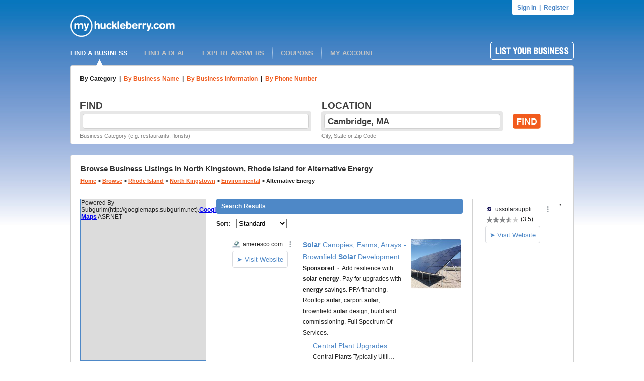

--- FILE ---
content_type: text/html; charset=UTF-8
request_url: https://syndicatedsearch.goog/afs/ads?sjk=cQrF%2BgOEQkuqMlizemRrKQ%3D%3D&channel=6107215758&client=pub-1501672992716079&q=Alternative%20Energy%20in%20North%20Kingstown%2C%20RI&r=m&type=0&oe=UTF-8&ie=UTF-8&fexp=21404%2C17300002%2C17301431%2C17301432%2C17301436%2C17301548%2C17301266%2C72717107%2C73110182%2C17301559&format=n4%7Cn6%7Cn4&ad=n14&nocache=7931764470646300&num=0&output=uds_ads_only&v=3&bsl=10&pac=2&u_his=2&u_tz=0&dt=1764470646360&u_w=1280&u_h=720&biw=1280&bih=720&psw=1280&psh=118&frm=0&uio=---&cont=adblock1%7Cadblock2%7Cadblock3&drt=0&jsid=csa&jsv=830884147&rurl=http%3A%2F%2Fwww.myhuckleberry.com%2FBrowse%2FRhode-Island%2FNorth-Kingstown%2FEnvironmental%2FAlternative-Energy%2FAll%2FPage-1.aspx
body_size: 18434
content:
<!doctype html><html lang="en"> <head> <style id="ssr-boilerplate">body{-webkit-text-size-adjust:100%; font-family:arial,sans-serif; margin:0;}.div{-webkit-box-flex:0 0; -webkit-flex-shrink:0; flex-shrink:0;max-width:100%;}.span:last-child, .div:last-child{-webkit-box-flex:1 0; -webkit-flex-shrink:1; flex-shrink:1;}.a{text-decoration:none; text-transform:none; color:inherit; display:inline-block;}.span{-webkit-box-flex:0 0; -webkit-flex-shrink:0; flex-shrink:0;display:inline-block; overflow:hidden; text-transform:none;}.img{border:none; max-width:100%; max-height:100%;}.i_{display:-ms-flexbox; display:-webkit-box; display:-webkit-flex; display:flex;-ms-flex-align:start; -webkit-box-align:start; -webkit-align-items:flex-start; align-items:flex-start;box-sizing:border-box; overflow:hidden;}.v_{-webkit-box-flex:1 0; -webkit-flex-shrink:1; flex-shrink:1;}.j_>span:last-child, .j_>div:last-child, .w_, .w_:last-child{-webkit-box-flex:0 0; -webkit-flex-shrink:0; flex-shrink:0;}.l_{-ms-overflow-style:none; scrollbar-width:none;}.l_::-webkit-scrollbar{display:none;}.s_{position:relative; display:inline-block;}.u_{position:absolute; top:0; left:0; height:100%; background-repeat:no-repeat; background-size:auto 100%;}.t_{display:block;}.r_{display:-ms-flexbox; display:-webkit-box; display:-webkit-flex; display:flex;-ms-flex-align:center; -webkit-box-align:center; -webkit-align-items:center; align-items:center;-ms-flex-pack:center; -webkit-box-pack:center; -webkit-justify-content:center; justify-content:center;}.q_{box-sizing:border-box; max-width:100%; max-height:100%; overflow:hidden;display:-ms-flexbox; display:-webkit-box; display:-webkit-flex; display:flex;-ms-flex-align:center; -webkit-box-align:center; -webkit-align-items:center; align-items:center;-ms-flex-pack:center; -webkit-box-pack:center; -webkit-justify-content:center; justify-content:center;}.n_{text-overflow:ellipsis; white-space:nowrap;}.p_{-ms-flex-negative:1; max-width: 100%;}.m_{overflow:hidden;}.o_{white-space:nowrap;}.x_{cursor:pointer;}.y_{display:none; position:absolute; z-index:1;}.k_>div:not(.y_) {display:-webkit-inline-box; display:-moz-inline-box; display:-ms-inline-flexbox; display:-webkit-inline-flex; display:inline-flex; vertical-align:middle;}.k_.topAlign>div{vertical-align:top;}.k_.centerAlign>div{vertical-align:middle;}.k_.bottomAlign>div{vertical-align:bottom;}.k_>span, .k_>a, .k_>img, .k_{display:inline; vertical-align:middle;}.si101:nth-of-type(5n+1) > .si141{border-left: #1f8a70 7px solid;}.rssAttrContainer ~ .si101:nth-of-type(5n+2) > .si141{border-left: #1f8a70 7px solid;}.si101:nth-of-type(5n+3) > .si141{border-left: #bedb39 7px solid;}.rssAttrContainer ~ .si101:nth-of-type(5n+4) > .si141{border-left: #bedb39 7px solid;}.si101:nth-of-type(5n+5) > .si141{border-left: #ffe11a 7px solid;}.rssAttrContainer ~ .si101:nth-of-type(5n+6) > .si141{border-left: #ffe11a 7px solid;}.si101:nth-of-type(5n+2) > .si141{border-left: #fd7400 7px solid;}.rssAttrContainer ~ .si101:nth-of-type(5n+3) > .si141{border-left: #fd7400 7px solid;}.si101:nth-of-type(5n+4) > .si141{border-left: #004358 7px solid;}.rssAttrContainer ~ .si101:nth-of-type(5n+5) > .si141{border-left: #004358 7px solid;}.z_{cursor:pointer;}.si130{display:inline; text-transform:inherit;}.flexAlignStart{-ms-flex-align:start; -webkit-box-align:start; -webkit-align-items:flex-start; align-items:flex-start;}.flexAlignBottom{-ms-flex-align:end; -webkit-box-align:end; -webkit-align-items:flex-end; align-items:flex-end;}.flexAlignCenter{-ms-flex-align:center; -webkit-box-align:center; -webkit-align-items:center; align-items:center;}.flexAlignStretch{-ms-flex-align:stretch; -webkit-box-align:stretch; -webkit-align-items:stretch; align-items:stretch;}.flexJustifyStart{-ms-flex-pack:start; -webkit-box-pack:start; -webkit-justify-content:flex-start; justify-content:flex-start;}.flexJustifyCenter{-ms-flex-pack:center; -webkit-box-pack:center; -webkit-justify-content:center; justify-content:center;}.flexJustifyEnd{-ms-flex-pack:end; -webkit-box-pack:end; -webkit-justify-content:flex-end; justify-content:flex-end;}</style>  <style>.si101{background-color:#ffffff;font-family:Arial,arial,sans-serif;font-size:14px;line-height:20px;padding-bottom:10px;padding-left:4px;padding-right:4px;padding-top:10px;color:#212121;}.si108{margin-top:1px;width:140px;}.si116{height:16px;margin-right:4px;width:16px;}.si31{font-size:12px;color:#212121;width:100%; -ms-flex-negative:1;-webkit-box-flex:1 0; -webkit-flex-shrink:1; flex-shrink:1;}.si31:hover{text-decoration:underline;}.si46{height:100%;}.si40{width:100%; -ms-flex-negative:1;-webkit-box-flex:1 0; -webkit-flex-shrink:1; flex-shrink:1;}.si32{width:100%; -ms-flex-negative:1;-webkit-box-flex:1 0; -webkit-flex-shrink:1; flex-shrink:1;}.si27{font-size:14px;line-height:24px;color:#4e88c7;}.si27:hover{text-decoration:underline;}.si38{height:100%;width:100%; -ms-flex-negative:1;-webkit-box-flex:1 0; -webkit-flex-shrink:1; flex-shrink:1;}.si36{max-width:620px;}.si29{font-size:12px;line-height:20px;max-width:600px;color:#212121;}.si34{margin-left:20px;margin-top:3px;}.si39{height:100%;}.si1{margin-left:2px;color:#70757a;}.si2{padding-left:0px;padding-right:3px;}.si11{color:#70757a;}.si14{margin-left:0px;margin-top:1px;}.si15{font-size:12px;color:#4e88c7;}.si15:hover{text-decoration:underline;}.si18{color:#4e88c7;}.si18:hover{text-decoration:underline;}.si19{color:#70757a;}.si20{font-size:12px;margin-left:2px;color:#70757a;}.si21{border-radius:4px;border:1px solid #DADCE0;font-size:13px;height:100%;line-height:17px;max-height:55px;max-width:117px;margin-top:3px;padding-bottom:4px;padding-left:5px;padding-right:5px;padding-top:5px;color:#4e88c7;width:100%; -ms-flex-negative:1;-webkit-box-flex:1 0; -webkit-flex-shrink:1; flex-shrink:1;}.si21:hover{text-decoration:underline;}.si22{padding-bottom:3px;padding-left:3px;padding-right:3px;padding-top:3px;}.si23{height:15px;width:15px;}.si68{padding-left:1px;}.si69{border-radius:4px;max-width:100px;margin-left:8px;}.si70{padding-bottom:14px;padding-left:20px;padding-right:20px;padding-top:0px;}.si71{font-size:14px;line-height:24px;color:#4e88c7;}.si71:hover{text-decoration:underline;}.si128{background-color:#ebebeb;height:1px;width:100%; -ms-flex-negative:1;-webkit-box-flex:1 0; -webkit-flex-shrink:1; flex-shrink:1;}div>div.si128:last-child{display:none;}.si130{font-weight:700;}.si149{height:18px;padding-left:0px;width:30px;}.si3{font-size:12px;color:#212121;}.si9{font-size:12px;color:#4e88c7;}.si17{font-size:12px;}.si24{color:#212121;}.si25{font-weight:700;font-size:12px;line-height:12px;color:#212121;}.si72{font-size:12px;color:#212121;}.si126{}.y_{font-weight:400;background-color:#ffffff;border:1px solid #dddddd;font-family:sans-serif,arial,sans-serif;font-size:12px;line-height:12px;padding-bottom:5px;padding-left:5px;padding-right:5px;padding-top:5px;color:#666666;}.srLink{}.srLink:hover{text-decoration:underline;}.adBadgeBullet{font-weight:700;padding-left:6px;padding-right:6px;}.si16{padding-left:3px;padding-right:3px;}.sitelinksLeftColumn{padding-right:20px;}.sitelinksRightColumn{padding-left:20px;}.exp-sitelinks-container{padding-top:4px;}.priceExtensionChipsExpandoPriceHyphen{margin-left:5px;}.priceExtensionChipsPrice{margin-left:5px;margin-right:5px;}.promotionExtensionOccasion{font-weight:700;}.promotionExtensionLink{}.promotionExtensionLink:hover{text-decoration:underline;}.si7{padding-bottom:3px;padding-left:6px;padding-right:4px;}.ctdRatingSpacer{width:3px;}</style> <meta content="NOINDEX, NOFOLLOW" name="ROBOTS"> <meta content="telephone=no" name="format-detection"> <meta content="origin" name="referrer"> <title>Ads by Google</title>   </head> <body>  <div id="adBlock">   <div id="ssrad-master" data-csa-needs-processing="1" data-num-ads="4" class="parent_container"><div class="i_ div si135" style="-ms-flex-direction:column; -webkit-box-orient:vertical; -webkit-flex-direction:column; flex-direction:column;-ms-flex-pack:start; -webkit-box-pack:start; -webkit-justify-content:flex-start; justify-content:flex-start;-ms-flex-align:stretch; -webkit-box-align:stretch; -webkit-align-items:stretch; align-items:stretch;" data-ad-container="1"><div id="e1" class="i_ div clicktrackedAd_js si101" style="-ms-flex-direction:row; -webkit-box-orient:horizontal; -webkit-flex-direction:row; flex-direction:row;"><div class="i_ div si108" style="-ms-flex-direction:column; -webkit-box-orient:vertical; -webkit-flex-direction:column; flex-direction:column;-ms-flex-pack:start; -webkit-box-pack:start; -webkit-justify-content:flex-start; justify-content:flex-start;-ms-flex-align:start; -webkit-box-align:start; -webkit-align-items:flex-start; align-items:flex-start;"><div class="i_ div si33" style="-ms-flex-direction:row; -webkit-box-orient:horizontal; -webkit-flex-direction:row; flex-direction:row;-ms-flex-pack:start; -webkit-box-pack:start; -webkit-justify-content:flex-start; justify-content:flex-start;-ms-flex-align:center; -webkit-box-align:center; -webkit-align-items:center; align-items:center;"><a href="https://syndicatedsearch.goog/aclk?sa=L&amp;pf=1&amp;ai=DChsSEwj2tIax7ZiRAxUDMwgFHenXJ5QYACICCAEQDBoCbWQ&amp;co=1&amp;ase=2&amp;gclid=EAIaIQobChMI9rSGse2YkQMVAzMIBR3p1yeUEAAYASAAEgJnzfD_BwE&amp;cid=CAASWuRo-PlFvBA5-LSZeBFZJv9zAnNKRwKOu8tkJKiEI6Dm8hRNWi-SOtavwXO2e3I2iB-H-9rm7fscZYeoxNOTwiauz8lqOMCARYmzE7JmsXXu0eokelKo4wsZgg&amp;cce=2&amp;category=acrcp_v1_32&amp;sig=AOD64_1iCjBQAXQkuHb7C5nKXIristKuvQ&amp;q&amp;nis=4&amp;adurl=https://www.ameresco.com/solution-solar-power/?utm_term%3Dsolar%2520energy%2520%252B%2520storage%26utm_campaign%3DRenewable%2BEnergy%26utm_source%3Dadwords%26utm_medium%3Dppc%26hsa_acc%3D2508567878%26hsa_cam%3D191188066%26hsa_grp%3D153978689654%26hsa_ad%3D679489964313%26hsa_src%3Ds%26hsa_tgt%3Dkwd-2417754545441%26hsa_kw%3Dsolar%2520energy%2520%252B%2520storage%26hsa_mt%3Db%26hsa_net%3Dadwords%26hsa_ver%3D3%26gad_source%3D5%26gad_campaignid%3D191188066%26gclid%3DEAIaIQobChMI9rSGse2YkQMVAzMIBR3p1yeUEAAYASAAEgJnzfD_BwE" data-nb="11" attributionsrc="" data-set-target="1" target="_top" class="a q_ si116 w_"><img src="https://tpc.googlesyndication.com/simgad/15008819476480019204?sqp=-oaymwEKCCgQKCABUAFYAQ&amp;rs=AOga4qlZNw9PJSFBZzOp9YOEQp4Ex6lmrA" alt="" loading="lazy" class="img"></a><a class="m_ n_ si31 a" data-lines="1" data-truncate="0" href="https://syndicatedsearch.goog/aclk?sa=L&amp;pf=1&amp;ai=DChsSEwj2tIax7ZiRAxUDMwgFHenXJ5QYACICCAEQDBoCbWQ&amp;co=1&amp;ase=2&amp;gclid=EAIaIQobChMI9rSGse2YkQMVAzMIBR3p1yeUEAAYASAAEgJnzfD_BwE&amp;cid=CAASWuRo-PlFvBA5-LSZeBFZJv9zAnNKRwKOu8tkJKiEI6Dm8hRNWi-SOtavwXO2e3I2iB-H-9rm7fscZYeoxNOTwiauz8lqOMCARYmzE7JmsXXu0eokelKo4wsZgg&amp;cce=2&amp;category=acrcp_v1_32&amp;sig=AOD64_1iCjBQAXQkuHb7C5nKXIristKuvQ&amp;q&amp;nis=4&amp;adurl=https://www.ameresco.com/solution-solar-power/?utm_term%3Dsolar%2520energy%2520%252B%2520storage%26utm_campaign%3DRenewable%2BEnergy%26utm_source%3Dadwords%26utm_medium%3Dppc%26hsa_acc%3D2508567878%26hsa_cam%3D191188066%26hsa_grp%3D153978689654%26hsa_ad%3D679489964313%26hsa_src%3Ds%26hsa_tgt%3Dkwd-2417754545441%26hsa_kw%3Dsolar%2520energy%2520%252B%2520storage%26hsa_mt%3Db%26hsa_net%3Dadwords%26hsa_ver%3D3%26gad_source%3D5%26gad_campaignid%3D191188066%26gclid%3DEAIaIQobChMI9rSGse2YkQMVAzMIBR3p1yeUEAAYASAAEgJnzfD_BwE" data-nb="1" attributionsrc="" data-set-target="1" target="_top">ameresco.com</a><div class="i_ div w_" style="-ms-flex-direction:row; -webkit-box-orient:horizontal; -webkit-flex-direction:row; flex-direction:row;-ms-flex-pack:center; -webkit-box-pack:center; -webkit-justify-content:center; justify-content:center;-ms-flex-align:center; -webkit-box-align:center; -webkit-align-items:center; align-items:center;"><a href="https://adssettings.google.com/whythisad?source=afs_3p&amp;reasons=[base64]&amp;hl=en&amp;opi=122715837" data-notrack="true" data-set-target="1" target="_top" class="a q_ si149"><img src="https://www.google.com/images/afs/snowman.png" alt="" loading="lazy" class="img" data-pingback-type="wtac"></a></div></div><div class="i_ div" style="-ms-flex-direction:row; -webkit-box-orient:horizontal; -webkit-flex-direction:row; flex-direction:row;"><div class="i_ div" style="-ms-flex-direction:row; -webkit-box-orient:horizontal; -webkit-flex-direction:row; flex-direction:row;"><a href="https://syndicatedsearch.goog/aclk?sa=L&amp;pf=1&amp;ai=DChsSEwj2tIax7ZiRAxUDMwgFHenXJ5QYACICCAEQDBoCbWQ&amp;co=1&amp;ase=2&amp;gclid=EAIaIQobChMI9rSGse2YkQMVAzMIBR3p1yeUEAAYASAAEgJnzfD_BwE&amp;cid=CAASWuRo-PlFvBA5-LSZeBFZJv9zAnNKRwKOu8tkJKiEI6Dm8hRNWi-SOtavwXO2e3I2iB-H-9rm7fscZYeoxNOTwiauz8lqOMCARYmzE7JmsXXu0eokelKo4wsZgg&amp;cce=2&amp;category=acrcp_v1_32&amp;sig=AOD64_1iCjBQAXQkuHb7C5nKXIristKuvQ&amp;q&amp;nis=4&amp;adurl=https://www.ameresco.com/solution-solar-power/?utm_term%3Dsolar%2520energy%2520%252B%2520storage%26utm_campaign%3DRenewable%2BEnergy%26utm_source%3Dadwords%26utm_medium%3Dppc%26hsa_acc%3D2508567878%26hsa_cam%3D191188066%26hsa_grp%3D153978689654%26hsa_ad%3D679489964313%26hsa_src%3Ds%26hsa_tgt%3Dkwd-2417754545441%26hsa_kw%3Dsolar%2520energy%2520%252B%2520storage%26hsa_mt%3Db%26hsa_net%3Dadwords%26hsa_ver%3D3%26gad_source%3D5%26gad_campaignid%3D191188066%26gclid%3DEAIaIQobChMI9rSGse2YkQMVAzMIBR3p1yeUEAAYASAAEgJnzfD_BwE" data-nb="8" attributionsrc="" data-set-target="1" target="_top" class="i_ a si21" style="-ms-flex-direction:row; -webkit-box-orient:horizontal; -webkit-flex-direction:row; flex-direction:row;-ms-flex-pack:center; -webkit-box-pack:center; -webkit-justify-content:center; justify-content:center;-ms-flex-align:center; -webkit-box-align:center; -webkit-align-items:center; align-items:center;"><span class="p_ si22 span">➤ Visit Website</span></a></div></div></div><div class="i_ div si46" style="-ms-flex-direction:column; -webkit-box-orient:vertical; -webkit-flex-direction:column; flex-direction:column;"><div class="i_ div si40" style="-ms-flex-direction:row; -webkit-box-orient:horizontal; -webkit-flex-direction:row; flex-direction:row;-ms-flex-pack:start; -webkit-box-pack:start; -webkit-justify-content:flex-start; justify-content:flex-start;-ms-flex-align:stretch; -webkit-box-align:stretch; -webkit-align-items:stretch; align-items:stretch;"><div class="i_ div si32" style="-ms-flex-direction:column; -webkit-box-orient:vertical; -webkit-flex-direction:column; flex-direction:column;-ms-flex-pack:start; -webkit-box-pack:start; -webkit-justify-content:flex-start; justify-content:flex-start;-ms-flex-align:stretch; -webkit-box-align:stretch; -webkit-align-items:stretch; align-items:stretch;"><div class="i_ div si43" style="-ms-flex-direction:column; -webkit-box-orient:vertical; -webkit-flex-direction:column; flex-direction:column;"><a class="p_ si27 a" href="https://syndicatedsearch.goog/aclk?sa=L&amp;pf=1&amp;ai=DChsSEwj2tIax7ZiRAxUDMwgFHenXJ5QYACICCAEQDBoCbWQ&amp;co=1&amp;ase=2&amp;gclid=EAIaIQobChMI9rSGse2YkQMVAzMIBR3p1yeUEAAYASAAEgJnzfD_BwE&amp;cid=CAASWuRo-PlFvBA5-LSZeBFZJv9zAnNKRwKOu8tkJKiEI6Dm8hRNWi-SOtavwXO2e3I2iB-H-9rm7fscZYeoxNOTwiauz8lqOMCARYmzE7JmsXXu0eokelKo4wsZgg&amp;cce=2&amp;category=acrcp_v1_32&amp;sig=AOD64_1iCjBQAXQkuHb7C5nKXIristKuvQ&amp;q&amp;nis=4&amp;adurl=https://www.ameresco.com/solution-solar-power/?utm_term%3Dsolar%2520energy%2520%252B%2520storage%26utm_campaign%3DRenewable%2BEnergy%26utm_source%3Dadwords%26utm_medium%3Dppc%26hsa_acc%3D2508567878%26hsa_cam%3D191188066%26hsa_grp%3D153978689654%26hsa_ad%3D679489964313%26hsa_src%3Ds%26hsa_tgt%3Dkwd-2417754545441%26hsa_kw%3Dsolar%2520energy%2520%252B%2520storage%26hsa_mt%3Db%26hsa_net%3Dadwords%26hsa_ver%3D3%26gad_source%3D5%26gad_campaignid%3D191188066%26gclid%3DEAIaIQobChMI9rSGse2YkQMVAzMIBR3p1yeUEAAYASAAEgJnzfD_BwE" data-nb="0" attributionsrc="" data-set-target="1" target="_top"><span style='display:inline;text-transform:inherit;' class="si130 span">Solar</span> Canopies, Farms, Arrays - Brownfield <span style='display:inline;text-transform:inherit;' class="si130 span">Solar</span> Development</a></div><div class="i_ div si44" style="-ms-flex-direction:row; -webkit-box-orient:horizontal; -webkit-flex-direction:row; flex-direction:row;"><div class="i_ div si38 v_" style="-ms-flex-direction:column; -webkit-box-orient:vertical; -webkit-flex-direction:column; flex-direction:column;"><div class="i_ div si36 k_ " style="-ms-flex-direction:row; -webkit-box-orient:horizontal; -webkit-flex-direction:row; flex-direction:row;"><div class="i_ div si25 w_" style="-ms-flex-direction:row; -webkit-box-orient:horizontal; -webkit-flex-direction:row; flex-direction:row;"><span class="p_  span">Sponsored</span><span class="p_ adBadgeBullet span">·</span></div><span class="p_ si29 span">Add resilience with <span style='display:inline;text-transform:inherit;' class="si130 span">solar energy</span>. Pay for upgrades with <span style='display:inline;text-transform:inherit;' class="si130 span">energy</span> savings. PPA financing. Rooftop <span style='display:inline;text-transform:inherit;' class="si130 span">solar</span>, carport <span style='display:inline;text-transform:inherit;' class="si130 span">solar</span>, brownfield <span style='display:inline;text-transform:inherit;' class="si130 span">solar</span> design, build and commissioning. Full Spectrum Of Services.</span></div><div class="i_ div exp-sitelinks-container" style="-ms-flex-direction:column; -webkit-box-orient:vertical; -webkit-flex-direction:column; flex-direction:column;"><div class="i_ div si70" style="-ms-flex-direction:column; -webkit-box-orient:vertical; -webkit-flex-direction:column; flex-direction:column;-ms-flex-pack:start; -webkit-box-pack:start; -webkit-justify-content:flex-start; justify-content:flex-start;-ms-flex-align:stretch; -webkit-box-align:stretch; -webkit-align-items:stretch; align-items:stretch;"><a class="m_ n_ si71 a" data-lines="1" data-truncate="0" href="https://syndicatedsearch.goog/aclk?sa=L&amp;pf=1&amp;ai=DChsSEwj2tIax7ZiRAxUDMwgFHenXJ5QYACICCAEQHBoCbWQ&amp;co=1&amp;ase=2&amp;gclid=EAIaIQobChMI9rSGse2YkQMVAzMIBR3p1yeUEAAYASACEgL2MPD_BwE&amp;cid=CAASWuRo-PlFvBA5-LSZeBFZJv9zAnNKRwKOu8tkJKiEI6Dm8hRNWi-SOtavwXO2e3I2iB-H-9rm7fscZYeoxNOTwiauz8lqOMCARYmzE7JmsXXu0eokelKo4wsZgg&amp;cce=2&amp;category=acrcp_v1_32&amp;sig=AOD64_3WftuzMFl6HBS5mGJwqucb2s4ALw&amp;nis=4&amp;adurl=https://www.ameresco.com/central-plant-upgrades/?utm_term%3Dsolar%2520energy%2520%252B%2520storage%26utm_campaign%3DRenewable%2BEnergy%26utm_source%3Dadwords%26utm_medium%3Dppc%26hsa_acc%3D2508567878%26hsa_cam%3D191188066%26hsa_grp%3D153978689654%26hsa_ad%3D679489964313%26hsa_src%3Ds%26hsa_tgt%3Dkwd-2417754545441%26hsa_kw%3Dsolar%2520energy%2520%252B%2520storage%26hsa_mt%3Db%26hsa_net%3Dadwords%26hsa_ver%3D3%26gad_source%3D5%26gad_campaignid%3D191188066%26gclid%3DEAIaIQobChMI9rSGse2YkQMVAzMIBR3p1yeUEAAYASACEgL2MPD_BwE" data-nb="6" attributionsrc="" data-set-target="1" target="_top">Central Plant Upgrades</a><span data-lines="1" data-truncate="0" class="m_ n_ si72 span">Central Plants Typically Utilize Four Major Components. Know More.</span></div><div class="i_ div si70" style="-ms-flex-direction:column; -webkit-box-orient:vertical; -webkit-flex-direction:column; flex-direction:column;-ms-flex-pack:start; -webkit-box-pack:start; -webkit-justify-content:flex-start; justify-content:flex-start;-ms-flex-align:stretch; -webkit-box-align:stretch; -webkit-align-items:stretch; align-items:stretch;"><a class="m_ n_ si71 a" data-lines="1" data-truncate="0" href="https://syndicatedsearch.goog/aclk?sa=L&amp;pf=1&amp;ai=DChsSEwj2tIax7ZiRAxUDMwgFHenXJ5QYACICCAEQHxoCbWQ&amp;co=1&amp;ase=2&amp;gclid=EAIaIQobChMI9rSGse2YkQMVAzMIBR3p1yeUEAAYASADEgKV1PD_BwE&amp;cid=CAASWuRo-PlFvBA5-LSZeBFZJv9zAnNKRwKOu8tkJKiEI6Dm8hRNWi-SOtavwXO2e3I2iB-H-9rm7fscZYeoxNOTwiauz8lqOMCARYmzE7JmsXXu0eokelKo4wsZgg&amp;cce=2&amp;category=acrcp_v1_32&amp;sig=AOD64_0gWh_DiNHOWW15UvlfG0rW3DAwaw&amp;nis=4&amp;adurl=https://www.ameresco.com/solutions/?utm_term%3Dsolar%2520energy%2520%252B%2520storage%26utm_campaign%3DRenewable%2BEnergy%26utm_source%3Dadwords%26utm_medium%3Dppc%26hsa_acc%3D2508567878%26hsa_cam%3D191188066%26hsa_grp%3D153978689654%26hsa_ad%3D679489964313%26hsa_src%3Ds%26hsa_tgt%3Dkwd-2417754545441%26hsa_kw%3Dsolar%2520energy%2520%252B%2520storage%26hsa_mt%3Db%26hsa_net%3Dadwords%26hsa_ver%3D3%26gad_source%3D5%26gad_campaignid%3D191188066%26gclid%3DEAIaIQobChMI9rSGse2YkQMVAzMIBR3p1yeUEAAYASADEgKV1PD_BwE" data-nb="6" attributionsrc="" data-set-target="1" target="_top">Solutions</a><span data-lines="1" data-truncate="0" class="m_ n_ si72 span">We Offer Energy Efficiency, Infrastructure And Other Solutions.</span></div><div class="i_ div si70" style="-ms-flex-direction:column; -webkit-box-orient:vertical; -webkit-flex-direction:column; flex-direction:column;-ms-flex-pack:start; -webkit-box-pack:start; -webkit-justify-content:flex-start; justify-content:flex-start;-ms-flex-align:stretch; -webkit-box-align:stretch; -webkit-align-items:stretch; align-items:stretch;"><a class="m_ n_ si71 a" data-lines="1" data-truncate="0" href="https://syndicatedsearch.goog/aclk?sa=L&amp;pf=1&amp;ai=DChsSEwj2tIax7ZiRAxUDMwgFHenXJ5QYACICCAEQIBoCbWQ&amp;co=1&amp;ase=2&amp;gclid=EAIaIQobChMI9rSGse2YkQMVAzMIBR3p1yeUEAAYASAEEgI0kfD_BwE&amp;cid=CAASWuRo-PlFvBA5-LSZeBFZJv9zAnNKRwKOu8tkJKiEI6Dm8hRNWi-SOtavwXO2e3I2iB-H-9rm7fscZYeoxNOTwiauz8lqOMCARYmzE7JmsXXu0eokelKo4wsZgg&amp;cce=2&amp;category=acrcp_v1_32&amp;sig=AOD64_0YjxEgSmI-9aipkpG5C8BsdtLFCA&amp;nis=4&amp;adurl=https://www.ameresco.com/?utm_term%3Dsolar%2520energy%2520%252B%2520storage%26utm_campaign%3DRenewable%2BEnergy%26utm_source%3Dadwords%26utm_medium%3Dppc%26hsa_acc%3D2508567878%26hsa_cam%3D191188066%26hsa_grp%3D153978689654%26hsa_ad%3D679489964313%26hsa_src%3Ds%26hsa_tgt%3Dkwd-2417754545441%26hsa_kw%3Dsolar%2520energy%2520%252B%2520storage%26hsa_mt%3Db%26hsa_net%3Dadwords%26hsa_ver%3D3%26gad_source%3D5%26gad_campaignid%3D191188066%26gclid%3DEAIaIQobChMI9rSGse2YkQMVAzMIBR3p1yeUEAAYASAEEgI0kfD_BwE" data-nb="6" attributionsrc="" data-set-target="1" target="_top">Ameresco</a><span data-lines="1" data-truncate="0" class="m_ n_ si72 span">Ameresco Was Founded In 2000. Know More.</span></div><div class="i_ div si70" style="-ms-flex-direction:column; -webkit-box-orient:vertical; -webkit-flex-direction:column; flex-direction:column;-ms-flex-pack:start; -webkit-box-pack:start; -webkit-justify-content:flex-start; justify-content:flex-start;-ms-flex-align:stretch; -webkit-box-align:stretch; -webkit-align-items:stretch; align-items:stretch;"><a class="m_ n_ si71 a" data-lines="1" data-truncate="0" href="https://syndicatedsearch.goog/aclk?sa=L&amp;pf=1&amp;ai=DChsSEwj2tIax7ZiRAxUDMwgFHenXJ5QYACICCAEQIRoCbWQ&amp;co=1&amp;ase=2&amp;gclid=EAIaIQobChMI9rSGse2YkQMVAzMIBR3p1yeUEAAYASAFEgIt4_D_BwE&amp;cid=CAASWuRo-PlFvBA5-LSZeBFZJv9zAnNKRwKOu8tkJKiEI6Dm8hRNWi-SOtavwXO2e3I2iB-H-9rm7fscZYeoxNOTwiauz8lqOMCARYmzE7JmsXXu0eokelKo4wsZgg&amp;cce=2&amp;category=acrcp_v1_32&amp;sig=AOD64_07RSyWkiE3u_iXLLsL-TjwOpUiYA&amp;nis=4&amp;adurl=https://www.ameresco.com/cogeneration-chp/?utm_term%3Dsolar%2520energy%2520%252B%2520storage%26utm_campaign%3DRenewable%2BEnergy%26utm_source%3Dadwords%26utm_medium%3Dppc%26hsa_acc%3D2508567878%26hsa_cam%3D191188066%26hsa_grp%3D153978689654%26hsa_ad%3D679489964313%26hsa_src%3Ds%26hsa_tgt%3Dkwd-2417754545441%26hsa_kw%3Dsolar%2520energy%2520%252B%2520storage%26hsa_mt%3Db%26hsa_net%3Dadwords%26hsa_ver%3D3%26gad_source%3D5%26gad_campaignid%3D191188066%26gclid%3DEAIaIQobChMI9rSGse2YkQMVAzMIBR3p1yeUEAAYASAFEgIt4_D_BwE" data-nb="6" attributionsrc="" data-set-target="1" target="_top">Cogeneration/CHP</a><span data-lines="1" data-truncate="0" class="m_ n_ si72 span">Cogeneration Manages the Overall Energy Consumption. Know More.</span></div></div></div></div></div><div class="i_ div si39 w_" style="-ms-flex-direction:row; -webkit-box-orient:horizontal; -webkit-flex-direction:row; flex-direction:row;"><div class="i_ div si69" style="-ms-flex-direction:row; -webkit-box-orient:horizontal; -webkit-flex-direction:row; flex-direction:row;-ms-flex-pack:center; -webkit-box-pack:center; -webkit-justify-content:center; justify-content:center;-ms-flex-align:center; -webkit-box-align:center; -webkit-align-items:center; align-items:center;"><a href="https://syndicatedsearch.goog/aclk?sa=L&amp;pf=1&amp;ai=DChsSEwj2tIax7ZiRAxUDMwgFHenXJ5QYACICCAEQFhoCbWQ&amp;co=1&amp;ase=2&amp;gclid=EAIaIQobChMI9rSGse2YkQMVAzMIBR3p1yeUEAAYASABEgLKfPD_BwE&amp;cid=CAASWuRo-PlFvBA5-LSZeBFZJv9zAnNKRwKOu8tkJKiEI6Dm8hRNWi-SOtavwXO2e3I2iB-H-9rm7fscZYeoxNOTwiauz8lqOMCARYmzE7JmsXXu0eokelKo4wsZgg&amp;cce=2&amp;category=acrcp_v1_32&amp;sig=AOD64_0YcCCls-O0_T51i7aTzugKx_0MbA&amp;nis=4&amp;adurl=https://www.ameresco.com/solution-solar-power/?utm_term%3Dsolar%2520energy%2520%252B%2520storage%26utm_campaign%3DRenewable%2BEnergy%26utm_source%3Dadwords%26utm_medium%3Dppc%26hsa_acc%3D2508567878%26hsa_cam%3D191188066%26hsa_grp%3D153978689654%26hsa_ad%3D679489964313%26hsa_src%3Ds%26hsa_tgt%3Dkwd-2417754545441%26hsa_kw%3Dsolar%2520energy%2520%252B%2520storage%26hsa_mt%3Db%26hsa_net%3Dadwords%26hsa_ver%3D3%26gad_source%3D5%26gad_campaignid%3D191188066%26gclid%3DEAIaIQobChMI9rSGse2YkQMVAzMIBR3p1yeUEAAYASABEgLKfPD_BwE" data-nb="9" attributionsrc="" data-set-target="1" target="_top" aria-hidden="true" tabindex="-1" class="a q_ si102"><img src="https://tpc.googlesyndication.com/simgad/11888816451425203149?sqp=-oaymwEMCMgBEMgBIAFQAVgB&amp;rs=AOga4qmPakOpajfOpyjQfuaEStdWXkI2eA" alt="" loading="lazy" class="img"></a></div></div></div></div></div><div class="i_ div si128" style="-ms-flex-direction:row; -webkit-box-orient:horizontal; -webkit-flex-direction:row; flex-direction:row;"></div><div id="e8" class="i_ div clicktrackedAd_js si101" style="-ms-flex-direction:row; -webkit-box-orient:horizontal; -webkit-flex-direction:row; flex-direction:row;"><div class="i_ div si108" style="-ms-flex-direction:column; -webkit-box-orient:vertical; -webkit-flex-direction:column; flex-direction:column;-ms-flex-pack:start; -webkit-box-pack:start; -webkit-justify-content:flex-start; justify-content:flex-start;-ms-flex-align:start; -webkit-box-align:start; -webkit-align-items:flex-start; align-items:flex-start;"><div class="i_ div si33" style="-ms-flex-direction:row; -webkit-box-orient:horizontal; -webkit-flex-direction:row; flex-direction:row;-ms-flex-pack:start; -webkit-box-pack:start; -webkit-justify-content:flex-start; justify-content:flex-start;-ms-flex-align:center; -webkit-box-align:center; -webkit-align-items:center; align-items:center;"><a href="https://syndicatedsearch.goog/aclk?sa=L&amp;pf=1&amp;ai=DChsSEwj2tIax7ZiRAxUDMwgFHenXJ5QYACICCAEQBhoCbWQ&amp;co=1&amp;ase=2&amp;gclid=EAIaIQobChMI9rSGse2YkQMVAzMIBR3p1yeUEAAYAiAAEgKG2PD_BwE&amp;cid=CAASWuRo-PlFvBA5-LSZeBFZJv9zAnNKRwKOu8tkJKiEI6Dm8hRNWi-SOtavwXO2e3I2iB-H-9rm7fscZYeoxNOTwiauz8lqOMCARYmzE7JmsXXu0eokelKo4wsZgg&amp;cce=2&amp;category=acrcp_v1_32&amp;sig=AOD64_0-5dUPltgcX6Bxgzr6Q2yqNpjcmg&amp;q&amp;nis=4&amp;adurl=https://www.nexteraenergyresources.com/resource-center.html?cid%3DPSNEER0004mar25%26utm_term%3Dgreen%2520energy%2520companies%26utm_campaign%3DNEER_Origination-NonBranded_All-US_Paid-Search_Awareness%26utm_source%3Dadwords%26utm_medium%3Dppc%26hsa_acc%3D8896468574%26hsa_cam%3D22317853141%26hsa_grp%3D175580622626%26hsa_ad%3D737085143736%26hsa_src%3Ds%26hsa_tgt%3Dkwd-701450041%26hsa_kw%3Dgreen%2520energy%2520companies%26hsa_mt%3Dp%26hsa_net%3Dadwords%26hsa_ver%3D3%26gad_source%3D5%26gad_campaignid%3D22317853141%26gclid%3DEAIaIQobChMI9rSGse2YkQMVAzMIBR3p1yeUEAAYAiAAEgKG2PD_BwE" data-nb="11" attributionsrc="" data-set-target="1" target="_top" class="a q_ si116 w_"><img src="https://afs.googleusercontent.com/svg/globe.svg?c=%2380868B" alt="" loading="lazy" class="img"></a><a class="m_ n_ si31 a" data-lines="1" data-truncate="0" href="https://syndicatedsearch.goog/aclk?sa=L&amp;pf=1&amp;ai=DChsSEwj2tIax7ZiRAxUDMwgFHenXJ5QYACICCAEQBhoCbWQ&amp;co=1&amp;ase=2&amp;gclid=EAIaIQobChMI9rSGse2YkQMVAzMIBR3p1yeUEAAYAiAAEgKG2PD_BwE&amp;cid=CAASWuRo-PlFvBA5-LSZeBFZJv9zAnNKRwKOu8tkJKiEI6Dm8hRNWi-SOtavwXO2e3I2iB-H-9rm7fscZYeoxNOTwiauz8lqOMCARYmzE7JmsXXu0eokelKo4wsZgg&amp;cce=2&amp;category=acrcp_v1_32&amp;sig=AOD64_0-5dUPltgcX6Bxgzr6Q2yqNpjcmg&amp;q&amp;nis=4&amp;adurl=https://www.nexteraenergyresources.com/resource-center.html?cid%3DPSNEER0004mar25%26utm_term%3Dgreen%2520energy%2520companies%26utm_campaign%3DNEER_Origination-NonBranded_All-US_Paid-Search_Awareness%26utm_source%3Dadwords%26utm_medium%3Dppc%26hsa_acc%3D8896468574%26hsa_cam%3D22317853141%26hsa_grp%3D175580622626%26hsa_ad%3D737085143736%26hsa_src%3Ds%26hsa_tgt%3Dkwd-701450041%26hsa_kw%3Dgreen%2520energy%2520companies%26hsa_mt%3Dp%26hsa_net%3Dadwords%26hsa_ver%3D3%26gad_source%3D5%26gad_campaignid%3D22317853141%26gclid%3DEAIaIQobChMI9rSGse2YkQMVAzMIBR3p1yeUEAAYAiAAEgKG2PD_BwE" data-nb="1" attributionsrc="" data-set-target="1" target="_top">nexteraenergyresources.com</a><div class="i_ div w_" style="-ms-flex-direction:row; -webkit-box-orient:horizontal; -webkit-flex-direction:row; flex-direction:row;-ms-flex-pack:center; -webkit-box-pack:center; -webkit-justify-content:center; justify-content:center;-ms-flex-align:center; -webkit-box-align:center; -webkit-align-items:center; align-items:center;"><a href="https://adssettings.google.com/whythisad?source=afs_3p&amp;reasons=[base64]&amp;hl=en&amp;opi=122715837" data-notrack="true" data-set-target="1" target="_top" class="a q_ si149"><img src="https://www.google.com/images/afs/snowman.png" alt="" loading="lazy" class="img" data-pingback-type="wtac"></a></div></div><div class="i_ div" style="-ms-flex-direction:row; -webkit-box-orient:horizontal; -webkit-flex-direction:row; flex-direction:row;"><div class="i_ div" style="-ms-flex-direction:row; -webkit-box-orient:horizontal; -webkit-flex-direction:row; flex-direction:row;"><a href="https://syndicatedsearch.goog/aclk?sa=L&amp;pf=1&amp;ai=DChsSEwj2tIax7ZiRAxUDMwgFHenXJ5QYACICCAEQBhoCbWQ&amp;co=1&amp;ase=2&amp;gclid=EAIaIQobChMI9rSGse2YkQMVAzMIBR3p1yeUEAAYAiAAEgKG2PD_BwE&amp;cid=CAASWuRo-PlFvBA5-LSZeBFZJv9zAnNKRwKOu8tkJKiEI6Dm8hRNWi-SOtavwXO2e3I2iB-H-9rm7fscZYeoxNOTwiauz8lqOMCARYmzE7JmsXXu0eokelKo4wsZgg&amp;cce=2&amp;category=acrcp_v1_32&amp;sig=AOD64_0-5dUPltgcX6Bxgzr6Q2yqNpjcmg&amp;q&amp;nis=4&amp;adurl=https://www.nexteraenergyresources.com/resource-center.html?cid%3DPSNEER0004mar25%26utm_term%3Dgreen%2520energy%2520companies%26utm_campaign%3DNEER_Origination-NonBranded_All-US_Paid-Search_Awareness%26utm_source%3Dadwords%26utm_medium%3Dppc%26hsa_acc%3D8896468574%26hsa_cam%3D22317853141%26hsa_grp%3D175580622626%26hsa_ad%3D737085143736%26hsa_src%3Ds%26hsa_tgt%3Dkwd-701450041%26hsa_kw%3Dgreen%2520energy%2520companies%26hsa_mt%3Dp%26hsa_net%3Dadwords%26hsa_ver%3D3%26gad_source%3D5%26gad_campaignid%3D22317853141%26gclid%3DEAIaIQobChMI9rSGse2YkQMVAzMIBR3p1yeUEAAYAiAAEgKG2PD_BwE" data-nb="8" attributionsrc="" data-set-target="1" target="_top" class="i_ a si21" style="-ms-flex-direction:row; -webkit-box-orient:horizontal; -webkit-flex-direction:row; flex-direction:row;-ms-flex-pack:center; -webkit-box-pack:center; -webkit-justify-content:center; justify-content:center;-ms-flex-align:center; -webkit-box-align:center; -webkit-align-items:center; align-items:center;"><span class="p_ si22 span">➤ Visit Website</span></a></div></div></div><div class="i_ div si46" style="-ms-flex-direction:column; -webkit-box-orient:vertical; -webkit-flex-direction:column; flex-direction:column;"><div class="i_ div si40" style="-ms-flex-direction:row; -webkit-box-orient:horizontal; -webkit-flex-direction:row; flex-direction:row;-ms-flex-pack:start; -webkit-box-pack:start; -webkit-justify-content:flex-start; justify-content:flex-start;-ms-flex-align:stretch; -webkit-box-align:stretch; -webkit-align-items:stretch; align-items:stretch;"><div class="i_ div si32" style="-ms-flex-direction:column; -webkit-box-orient:vertical; -webkit-flex-direction:column; flex-direction:column;-ms-flex-pack:start; -webkit-box-pack:start; -webkit-justify-content:flex-start; justify-content:flex-start;-ms-flex-align:stretch; -webkit-box-align:stretch; -webkit-align-items:stretch; align-items:stretch;"><div class="i_ div si43" style="-ms-flex-direction:column; -webkit-box-orient:vertical; -webkit-flex-direction:column; flex-direction:column;"><a class="p_ si27 a" href="https://syndicatedsearch.goog/aclk?sa=L&amp;pf=1&amp;ai=DChsSEwj2tIax7ZiRAxUDMwgFHenXJ5QYACICCAEQBhoCbWQ&amp;co=1&amp;ase=2&amp;gclid=EAIaIQobChMI9rSGse2YkQMVAzMIBR3p1yeUEAAYAiAAEgKG2PD_BwE&amp;cid=CAASWuRo-PlFvBA5-LSZeBFZJv9zAnNKRwKOu8tkJKiEI6Dm8hRNWi-SOtavwXO2e3I2iB-H-9rm7fscZYeoxNOTwiauz8lqOMCARYmzE7JmsXXu0eokelKo4wsZgg&amp;cce=2&amp;category=acrcp_v1_32&amp;sig=AOD64_0-5dUPltgcX6Bxgzr6Q2yqNpjcmg&amp;q&amp;nis=4&amp;adurl=https://www.nexteraenergyresources.com/resource-center.html?cid%3DPSNEER0004mar25%26utm_term%3Dgreen%2520energy%2520companies%26utm_campaign%3DNEER_Origination-NonBranded_All-US_Paid-Search_Awareness%26utm_source%3Dadwords%26utm_medium%3Dppc%26hsa_acc%3D8896468574%26hsa_cam%3D22317853141%26hsa_grp%3D175580622626%26hsa_ad%3D737085143736%26hsa_src%3Ds%26hsa_tgt%3Dkwd-701450041%26hsa_kw%3Dgreen%2520energy%2520companies%26hsa_mt%3Dp%26hsa_net%3Dadwords%26hsa_ver%3D3%26gad_source%3D5%26gad_campaignid%3D22317853141%26gclid%3DEAIaIQobChMI9rSGse2YkQMVAzMIBR3p1yeUEAAYAiAAEgKG2PD_BwE" data-nb="0" attributionsrc="" data-set-target="1" target="_top"><span style='display:inline;text-transform:inherit;' class="si130 span">Renewable Energy</span> Sources - <span style='display:inline;text-transform:inherit;' class="si130 span">Renewable Energy</span> Consulting</a></div><div class="i_ div si44" style="-ms-flex-direction:row; -webkit-box-orient:horizontal; -webkit-flex-direction:row; flex-direction:row;"><div class="i_ div si38 v_" style="-ms-flex-direction:column; -webkit-box-orient:vertical; -webkit-flex-direction:column; flex-direction:column;"><div class="i_ div si36 k_ " style="-ms-flex-direction:row; -webkit-box-orient:horizontal; -webkit-flex-direction:row; flex-direction:row;"><div class="i_ div si25 w_" style="-ms-flex-direction:row; -webkit-box-orient:horizontal; -webkit-flex-direction:row; flex-direction:row;"><span class="p_  span">Sponsored</span><span class="p_ adBadgeBullet span">·</span></div><span class="p_ si29 span">NextEra <span style='display:inline;text-transform:inherit;' class="si130 span">Energy</span> Resources co-creates <span style='display:inline;text-transform:inherit;' class="si130 span">energy</span> solutions with scale, experience and technology. NextEra <span style='display:inline;text-transform:inherit;' class="si130 span">Energy</span> Resources takes an all forms of <span style='display:inline;text-transform:inherit;' class="si130 span">energy</span> approach to meet the <span style='display:inline;text-transform:inherit;' class="si130 span">energy</span> demand. Solve <span style='display:inline;text-transform:inherit;' class="si130 span">Energy</span> Goals. positive <span style='display:inline;text-transform:inherit;' class="si130 span">energy</span> impact. insights. <span style='display:inline;text-transform:inherit;' class="si130 span">Energy</span> case studies. advancing America&#39;s <span style='display:inline;text-transform:inherit;' class="si130 span">power</span>.</span></div><div class="i_ div si45" style="-ms-flex-direction:row; -webkit-box-orient:horizontal; -webkit-flex-direction:row; flex-direction:row;-ms-flex-pack:start; -webkit-box-pack:start; -webkit-justify-content:flex-start; justify-content:flex-start;-ms-flex-align:end; -webkit-box-align:end; -webkit-align-items:flex-end; align-items:flex-end;"><div class="i_ div si34" style="-ms-flex-direction:row; -webkit-box-orient:horizontal; -webkit-flex-direction:row; flex-direction:row;"><div class="i_ div si14" style="-ms-flex-direction:row; -webkit-box-orient:horizontal; -webkit-flex-direction:row; flex-direction:row;"><div class="i_ div sitelinksTextContainer" style="-ms-flex-direction:row; -webkit-box-orient:horizontal; -webkit-flex-direction:row; flex-direction:row;-ms-flex-pack:start; -webkit-box-pack:start; -webkit-justify-content:flex-start; justify-content:flex-start;-ms-flex-align:start; -webkit-box-align:start; -webkit-align-items:flex-start; align-items:flex-start;"><div class="i_ div sitelinksLeftColumn" style="-ms-flex-direction:column; -webkit-box-orient:vertical; -webkit-flex-direction:column; flex-direction:column;-ms-flex-pack:start; -webkit-box-pack:start; -webkit-justify-content:flex-start; justify-content:flex-start;-ms-flex-align:stretch; -webkit-box-align:stretch; -webkit-align-items:stretch; align-items:stretch;"><a class="m_ n_ si15 a" data-lines="1" data-truncate="0" href="https://syndicatedsearch.goog/aclk?sa=L&amp;pf=1&amp;ai=DChsSEwj2tIax7ZiRAxUDMwgFHenXJ5QYACICCAEQEBoCbWQ&amp;co=1&amp;ase=2&amp;gclid=EAIaIQobChMI9rSGse2YkQMVAzMIBR3p1yeUEAAYAiABEgIj6fD_BwE&amp;cid=CAASWuRo-PlFvBA5-LSZeBFZJv9zAnNKRwKOu8tkJKiEI6Dm8hRNWi-SOtavwXO2e3I2iB-H-9rm7fscZYeoxNOTwiauz8lqOMCARYmzE7JmsXXu0eokelKo4wsZgg&amp;cce=2&amp;category=acrcp_v1_32&amp;sig=AOD64_33kI2Sm8Ly2ItEI4iXANz0NyMKMg&amp;nis=4&amp;adurl=https://www.nexteraenergyresources.com/contact.html?cid%3DPSNEER0005mar25%26utm_term%3Dgreen%2520energy%2520companies%26utm_campaign%3DNEER_Origination-NonBranded_All-US_Paid-Search_Awareness%26utm_source%3Dadwords%26utm_medium%3Dppc%26hsa_acc%3D8896468574%26hsa_cam%3D22317853141%26hsa_grp%3D175580622626%26hsa_ad%3D737085143736%26hsa_src%3Ds%26hsa_tgt%3Dkwd-701450041%26hsa_kw%3Dgreen%2520energy%2520companies%26hsa_mt%3Dp%26hsa_net%3Dadwords%26hsa_ver%3D3%26gad_source%3D5%26gad_campaignid%3D22317853141%26gclid%3DEAIaIQobChMI9rSGse2YkQMVAzMIBR3p1yeUEAAYAiABEgIj6fD_BwE" data-nb="6" attributionsrc="" data-set-target="1" target="_top">Contact Us</a><a class="m_ n_ si15 a" data-lines="1" data-truncate="0" href="https://syndicatedsearch.goog/aclk?sa=L&amp;pf=1&amp;ai=DChsSEwj2tIax7ZiRAxUDMwgFHenXJ5QYACICCAEQGRoCbWQ&amp;co=1&amp;ase=2&amp;gclid=EAIaIQobChMI9rSGse2YkQMVAzMIBR3p1yeUEAAYAiADEgLV8PD_BwE&amp;cid=CAASWuRo-PlFvBA5-LSZeBFZJv9zAnNKRwKOu8tkJKiEI6Dm8hRNWi-SOtavwXO2e3I2iB-H-9rm7fscZYeoxNOTwiauz8lqOMCARYmzE7JmsXXu0eokelKo4wsZgg&amp;cce=2&amp;category=acrcp_v1_32&amp;sig=AOD64_3uE_JFn7yYhJ5qYBgCg5AiwydV9A&amp;nis=4&amp;adurl=https://www.nexteraenergyresources.com/resource-center.html?utm_term%3Dgreen%2520energy%2520companies%26utm_campaign%3DNEER_Origination-NonBranded_All-US_Paid-Search_Awareness%26utm_source%3Dadwords%26utm_medium%3Dppc%26hsa_acc%3D8896468574%26hsa_cam%3D22317853141%26hsa_grp%3D175580622626%26hsa_ad%3D737085143736%26hsa_src%3Ds%26hsa_tgt%3Dkwd-701450041%26hsa_kw%3Dgreen%2520energy%2520companies%26hsa_mt%3Dp%26hsa_net%3Dadwords%26hsa_ver%3D3%26gad_source%3D5%26gad_campaignid%3D22317853141%26gclid%3DEAIaIQobChMI9rSGse2YkQMVAzMIBR3p1yeUEAAYAiADEgLV8PD_BwE" data-nb="6" attributionsrc="" data-set-target="1" target="_top">Energy Insights</a></div><div class="i_ div sitelinksRightColumn" style="-ms-flex-direction:column; -webkit-box-orient:vertical; -webkit-flex-direction:column; flex-direction:column;-ms-flex-pack:start; -webkit-box-pack:start; -webkit-justify-content:flex-start; justify-content:flex-start;-ms-flex-align:stretch; -webkit-box-align:stretch; -webkit-align-items:stretch; align-items:stretch;"><a class="m_ n_ si15 a" data-lines="1" data-truncate="0" href="https://syndicatedsearch.goog/aclk?sa=L&amp;pf=1&amp;ai=DChsSEwj2tIax7ZiRAxUDMwgFHenXJ5QYACICCAEQFBoCbWQ&amp;co=1&amp;ase=2&amp;gclid=EAIaIQobChMI9rSGse2YkQMVAzMIBR3p1yeUEAAYAiACEgK8PvD_BwE&amp;cid=CAASWuRo-PlFvBA5-LSZeBFZJv9zAnNKRwKOu8tkJKiEI6Dm8hRNWi-SOtavwXO2e3I2iB-H-9rm7fscZYeoxNOTwiauz8lqOMCARYmzE7JmsXXu0eokelKo4wsZgg&amp;cce=2&amp;category=acrcp_v1_32&amp;sig=AOD64_29ZlL4ml2xTemu6RKYtYTUoaMr6Q&amp;nis=4&amp;adurl=https://www.nexteraenergyresources.com/products-solutions.html?utm_term%3Dgreen%2520energy%2520companies%26utm_campaign%3DNEER_Origination-NonBranded_All-US_Paid-Search_Awareness%26utm_source%3Dadwords%26utm_medium%3Dppc%26hsa_acc%3D8896468574%26hsa_cam%3D22317853141%26hsa_grp%3D175580622626%26hsa_ad%3D737085143736%26hsa_src%3Ds%26hsa_tgt%3Dkwd-701450041%26hsa_kw%3Dgreen%2520energy%2520companies%26hsa_mt%3Dp%26hsa_net%3Dadwords%26hsa_ver%3D3%26gad_source%3D5%26gad_campaignid%3D22317853141%26gclid%3DEAIaIQobChMI9rSGse2YkQMVAzMIBR3p1yeUEAAYAiACEgK8PvD_BwE" data-nb="6" attributionsrc="" data-set-target="1" target="_top">Products &amp; Solutions</a></div></div></div></div></div></div></div></div></div></div></div><div class="i_ div si128" style="-ms-flex-direction:row; -webkit-box-orient:horizontal; -webkit-flex-direction:row; flex-direction:row;"></div><div id="e7" class="i_ div clicktrackedAd_js si101" style="-ms-flex-direction:row; -webkit-box-orient:horizontal; -webkit-flex-direction:row; flex-direction:row;"><div class="i_ div si108" style="-ms-flex-direction:column; -webkit-box-orient:vertical; -webkit-flex-direction:column; flex-direction:column;-ms-flex-pack:start; -webkit-box-pack:start; -webkit-justify-content:flex-start; justify-content:flex-start;-ms-flex-align:start; -webkit-box-align:start; -webkit-align-items:flex-start; align-items:flex-start;"><div class="i_ div si33" style="-ms-flex-direction:row; -webkit-box-orient:horizontal; -webkit-flex-direction:row; flex-direction:row;-ms-flex-pack:start; -webkit-box-pack:start; -webkit-justify-content:flex-start; justify-content:flex-start;-ms-flex-align:center; -webkit-box-align:center; -webkit-align-items:center; align-items:center;"><a href="https://syndicatedsearch.goog/aclk?sa=L&amp;ai=DChsSEwj2tIax7ZiRAxUDMwgFHenXJ5QYACICCAEQABoCbWQ&amp;co=1&amp;ase=2&amp;gclid=EAIaIQobChMI9rSGse2YkQMVAzMIBR3p1yeUEAAYAyAAEgKf9PD_BwE&amp;cid=CAASWuRo-PlFvBA5-LSZeBFZJv9zAnNKRwKOu8tkJKiEI6Dm8hRNWi-SOtavwXO2e3I2iB-H-9rm7fscZYeoxNOTwiauz8lqOMCARYmzE7JmsXXu0eokelKo4wsZgg&amp;cce=2&amp;category=acrcp_v1_32&amp;sig=AOD64_2oZsVsjdabYrGL7Z2mxaCaost1Sg&amp;q&amp;nis=4&amp;adurl=https://www.lanternenergy.com/schedule-an-assessment/?gad_source%3D5%26gad_campaignid%3D23089030778" data-nb="11" attributionsrc="" data-set-target="1" target="_top" class="a q_ si116 w_"><img src="https://afs.googleusercontent.com/svg/globe.svg?c=%2380868B" alt="" loading="lazy" class="img"></a><a class="m_ n_ si31 a" data-lines="1" data-truncate="0" href="https://syndicatedsearch.goog/aclk?sa=L&amp;ai=DChsSEwj2tIax7ZiRAxUDMwgFHenXJ5QYACICCAEQABoCbWQ&amp;co=1&amp;ase=2&amp;gclid=EAIaIQobChMI9rSGse2YkQMVAzMIBR3p1yeUEAAYAyAAEgKf9PD_BwE&amp;cid=CAASWuRo-PlFvBA5-LSZeBFZJv9zAnNKRwKOu8tkJKiEI6Dm8hRNWi-SOtavwXO2e3I2iB-H-9rm7fscZYeoxNOTwiauz8lqOMCARYmzE7JmsXXu0eokelKo4wsZgg&amp;cce=2&amp;category=acrcp_v1_32&amp;sig=AOD64_2oZsVsjdabYrGL7Z2mxaCaost1Sg&amp;q&amp;nis=4&amp;adurl=https://www.lanternenergy.com/schedule-an-assessment/?gad_source%3D5%26gad_campaignid%3D23089030778" data-nb="1" attributionsrc="" data-set-target="1" target="_top">lanternenergy.com</a><div class="i_ div w_" style="-ms-flex-direction:row; -webkit-box-orient:horizontal; -webkit-flex-direction:row; flex-direction:row;-ms-flex-pack:center; -webkit-box-pack:center; -webkit-justify-content:center; justify-content:center;-ms-flex-align:center; -webkit-box-align:center; -webkit-align-items:center; align-items:center;"><a href="https://adssettings.google.com/whythisad?source=afs_3p&amp;reasons=[base64]&amp;hl=en&amp;opi=122715837" data-notrack="true" data-set-target="1" target="_top" class="a q_ si149"><img src="https://www.google.com/images/afs/snowman.png" alt="" loading="lazy" class="img" data-pingback-type="wtac"></a></div></div><div class="i_ div" style="-ms-flex-direction:row; -webkit-box-orient:horizontal; -webkit-flex-direction:row; flex-direction:row;"><div class="i_ div" style="-ms-flex-direction:row; -webkit-box-orient:horizontal; -webkit-flex-direction:row; flex-direction:row;"><a href="https://syndicatedsearch.goog/aclk?sa=L&amp;ai=DChsSEwj2tIax7ZiRAxUDMwgFHenXJ5QYACICCAEQABoCbWQ&amp;co=1&amp;ase=2&amp;gclid=EAIaIQobChMI9rSGse2YkQMVAzMIBR3p1yeUEAAYAyAAEgKf9PD_BwE&amp;cid=CAASWuRo-PlFvBA5-LSZeBFZJv9zAnNKRwKOu8tkJKiEI6Dm8hRNWi-SOtavwXO2e3I2iB-H-9rm7fscZYeoxNOTwiauz8lqOMCARYmzE7JmsXXu0eokelKo4wsZgg&amp;cce=2&amp;category=acrcp_v1_32&amp;sig=AOD64_2oZsVsjdabYrGL7Z2mxaCaost1Sg&amp;q&amp;nis=4&amp;adurl=https://www.lanternenergy.com/schedule-an-assessment/?gad_source%3D5%26gad_campaignid%3D23089030778" data-nb="8" attributionsrc="" data-set-target="1" target="_top" class="i_ a si21" style="-ms-flex-direction:row; -webkit-box-orient:horizontal; -webkit-flex-direction:row; flex-direction:row;-ms-flex-pack:center; -webkit-box-pack:center; -webkit-justify-content:center; justify-content:center;-ms-flex-align:center; -webkit-box-align:center; -webkit-align-items:center; align-items:center;"><span class="p_ si22 span">➤ Visit Website</span></a></div></div></div><div class="i_ div si46" style="-ms-flex-direction:column; -webkit-box-orient:vertical; -webkit-flex-direction:column; flex-direction:column;"><div class="i_ div si40" style="-ms-flex-direction:row; -webkit-box-orient:horizontal; -webkit-flex-direction:row; flex-direction:row;-ms-flex-pack:start; -webkit-box-pack:start; -webkit-justify-content:flex-start; justify-content:flex-start;-ms-flex-align:stretch; -webkit-box-align:stretch; -webkit-align-items:stretch; align-items:stretch;"><div class="i_ div si32" style="-ms-flex-direction:column; -webkit-box-orient:vertical; -webkit-flex-direction:column; flex-direction:column;-ms-flex-pack:start; -webkit-box-pack:start; -webkit-justify-content:flex-start; justify-content:flex-start;-ms-flex-align:stretch; -webkit-box-align:stretch; -webkit-align-items:stretch; align-items:stretch;"><div class="i_ div si43" style="-ms-flex-direction:column; -webkit-box-orient:vertical; -webkit-flex-direction:column; flex-direction:column;"><a class="p_ si27 a" href="https://syndicatedsearch.goog/aclk?sa=L&amp;ai=DChsSEwj2tIax7ZiRAxUDMwgFHenXJ5QYACICCAEQABoCbWQ&amp;co=1&amp;ase=2&amp;gclid=EAIaIQobChMI9rSGse2YkQMVAzMIBR3p1yeUEAAYAyAAEgKf9PD_BwE&amp;cid=CAASWuRo-PlFvBA5-LSZeBFZJv9zAnNKRwKOu8tkJKiEI6Dm8hRNWi-SOtavwXO2e3I2iB-H-9rm7fscZYeoxNOTwiauz8lqOMCARYmzE7JmsXXu0eokelKo4wsZgg&amp;cce=2&amp;category=acrcp_v1_32&amp;sig=AOD64_2oZsVsjdabYrGL7Z2mxaCaost1Sg&amp;q&amp;nis=4&amp;adurl=https://www.lanternenergy.com/schedule-an-assessment/?gad_source%3D5%26gad_campaignid%3D23089030778" data-nb="0" attributionsrc="" data-set-target="1" target="_top">Schedule an Appointment - <span style='display:inline;text-transform:inherit;' class="si130 span">Energy</span> Management</a></div><div class="i_ div si44" style="-ms-flex-direction:row; -webkit-box-orient:horizontal; -webkit-flex-direction:row; flex-direction:row;"><div class="i_ div si38 v_" style="-ms-flex-direction:column; -webkit-box-orient:vertical; -webkit-flex-direction:column; flex-direction:column;"><div class="i_ div si36 k_ " style="-ms-flex-direction:row; -webkit-box-orient:horizontal; -webkit-flex-direction:row; flex-direction:row;"><div class="i_ div si25 w_" style="-ms-flex-direction:row; -webkit-box-orient:horizontal; -webkit-flex-direction:row; flex-direction:row;"><span class="p_  span">Sponsored</span><span class="p_ adBadgeBullet span">·</span></div><span class="p_ si29 span">Comprehensive <span style='display:inline;text-transform:inherit;' class="si130 span">energy</span> audits &amp; assessments to control <span style='display:inline;text-transform:inherit;' class="si130 span">power</span> consumption and save money. You...</span></div><div class="i_ div si14" style="-ms-flex-direction:row; -webkit-box-orient:horizontal; -webkit-flex-direction:row; flex-direction:row;-ms-flex-pack:start; -webkit-box-pack:start; -webkit-justify-content:flex-start; justify-content:flex-start;-ms-flex-align:stretch; -webkit-box-align:stretch; -webkit-align-items:stretch; align-items:stretch;"><div class="i_ div" data-drop="true" style="-ms-flex-direction:row; -webkit-box-orient:horizontal; -webkit-flex-direction:row; flex-direction:row;"><a class="m_ o_ si15 a" data-lines="1" data-truncate="0" href="https://syndicatedsearch.goog/aclk?sa=L&amp;ai=DChsSEwj2tIax7ZiRAxUDMwgFHenXJ5QYACICCAEQDhoCbWQ&amp;co=1&amp;ase=2&amp;gclid=EAIaIQobChMI9rSGse2YkQMVAzMIBR3p1yeUEAAYAyACEgKzD_D_BwE&amp;cid=CAASWuRo-PlFvBA5-LSZeBFZJv9zAnNKRwKOu8tkJKiEI6Dm8hRNWi-SOtavwXO2e3I2iB-H-9rm7fscZYeoxNOTwiauz8lqOMCARYmzE7JmsXXu0eokelKo4wsZgg&amp;cce=2&amp;category=acrcp_v1_32&amp;sig=AOD64_38DEqJ9tQnj5SQ-44BNgJYL2x0sA&amp;nis=4&amp;adurl=https://www.lanternenergy.com/contact-us/?gad_source%3D5%26gad_campaignid%3D23089030778" data-nb="6" attributionsrc="" data-set-target="1" target="_top">Contact Us</a></div><div class="i_ div" data-drop="true" style="-ms-flex-direction:row; -webkit-box-orient:horizontal; -webkit-flex-direction:row; flex-direction:row;"><span class="p_ si16 span">·</span><a class="m_ o_ si15 a" data-lines="1" data-truncate="1" href="https://syndicatedsearch.goog/aclk?sa=L&amp;ai=DChsSEwj2tIax7ZiRAxUDMwgFHenXJ5QYACICCAEQERoCbWQ&amp;co=1&amp;ase=2&amp;gclid=EAIaIQobChMI9rSGse2YkQMVAzMIBR3p1yeUEAAYAyADEgLbgfD_BwE&amp;cid=CAASWuRo-PlFvBA5-LSZeBFZJv9zAnNKRwKOu8tkJKiEI6Dm8hRNWi-SOtavwXO2e3I2iB-H-9rm7fscZYeoxNOTwiauz8lqOMCARYmzE7JmsXXu0eokelKo4wsZgg&amp;cce=2&amp;category=acrcp_v1_32&amp;sig=AOD64_2u-No_owFbIQCNs1EqIVgyP5a6wQ&amp;nis=4&amp;adurl=https://www.lanternenergy.com/about/financing/?gad_source%3D5%26gad_campaignid%3D23089030778" data-nb="6" attributionsrc="" data-set-target="1" target="_top">Financing Options</a></div><div class="i_ div" data-drop="true" style="-ms-flex-direction:row; -webkit-box-orient:horizontal; -webkit-flex-direction:row; flex-direction:row;"><span class="p_ si16 span">·</span><a class="m_ o_ si15 a" data-lines="1" data-truncate="1" href="https://syndicatedsearch.goog/aclk?sa=L&amp;ai=DChsSEwj2tIax7ZiRAxUDMwgFHenXJ5QYACICCAEQExoCbWQ&amp;co=1&amp;ase=2&amp;gclid=EAIaIQobChMI9rSGse2YkQMVAzMIBR3p1yeUEAAYAyAEEgKl_vD_BwE&amp;cid=CAASWuRo-PlFvBA5-LSZeBFZJv9zAnNKRwKOu8tkJKiEI6Dm8hRNWi-SOtavwXO2e3I2iB-H-9rm7fscZYeoxNOTwiauz8lqOMCARYmzE7JmsXXu0eokelKo4wsZgg&amp;cce=2&amp;category=acrcp_v1_32&amp;sig=AOD64_3yVzFzTcEw-wZbbyjBovHLyQkPuQ&amp;nis=4&amp;adurl=https://www.lanternenergy.com/about/?gad_source%3D5%26gad_campaignid%3D23089030778" data-nb="6" attributionsrc="" data-set-target="1" target="_top">About Us</a></div><div class="i_ div" data-drop="true" style="-ms-flex-direction:row; -webkit-box-orient:horizontal; -webkit-flex-direction:row; flex-direction:row;"><span class="p_ si16 span">·</span><a class="m_ o_ si15 a" data-lines="1" data-truncate="1" href="https://syndicatedsearch.goog/aclk?sa=L&amp;ai=DChsSEwj2tIax7ZiRAxUDMwgFHenXJ5QYACICCAEQFxoCbWQ&amp;co=1&amp;ase=2&amp;gclid=EAIaIQobChMI9rSGse2YkQMVAzMIBR3p1yeUEAAYAyAFEgKa7PD_BwE&amp;cid=CAASWuRo-PlFvBA5-LSZeBFZJv9zAnNKRwKOu8tkJKiEI6Dm8hRNWi-SOtavwXO2e3I2iB-H-9rm7fscZYeoxNOTwiauz8lqOMCARYmzE7JmsXXu0eokelKo4wsZgg&amp;cce=2&amp;category=acrcp_v1_32&amp;sig=AOD64_0208399r4CZPiRN2ZMaq7fz5vC_g&amp;nis=4&amp;adurl=https://www.lanternenergy.com/contact-us/?gad_source%3D5%26gad_campaignid%3D23089030778" data-nb="6" attributionsrc="" data-set-target="1" target="_top">Contact Form</a></div><div class="i_ div" data-drop="true" style="-ms-flex-direction:row; -webkit-box-orient:horizontal; -webkit-flex-direction:row; flex-direction:row;"><span class="p_ si16 span">·</span><a class="m_ o_ si15 a" data-lines="1" data-truncate="1" href="https://syndicatedsearch.goog/aclk?sa=L&amp;ai=DChsSEwj2tIax7ZiRAxUDMwgFHenXJ5QYACICCAEQGhoCbWQ&amp;co=1&amp;ase=2&amp;gclid=EAIaIQobChMI9rSGse2YkQMVAzMIBR3p1yeUEAAYAyAGEgLEi_D_BwE&amp;cid=CAASWuRo-PlFvBA5-LSZeBFZJv9zAnNKRwKOu8tkJKiEI6Dm8hRNWi-SOtavwXO2e3I2iB-H-9rm7fscZYeoxNOTwiauz8lqOMCARYmzE7JmsXXu0eokelKo4wsZgg&amp;cce=2&amp;category=acrcp_v1_32&amp;sig=AOD64_2k3_AnaJqo0vUioRTiX48Q_E-72Q&amp;nis=4&amp;adurl=https://www.lanternenergy.com/about/jobs/?gad_source%3D5%26gad_campaignid%3D23089030778" data-nb="6" attributionsrc="" data-set-target="1" target="_top">Career Opportunities</a></div><div class="i_ div" data-drop="true" style="-ms-flex-direction:row; -webkit-box-orient:horizontal; -webkit-flex-direction:row; flex-direction:row;"><span class="p_ si16 span">·</span><a class="m_ o_ si15 a" data-lines="1" data-truncate="1" href="https://syndicatedsearch.goog/aclk?sa=L&amp;ai=DChsSEwj2tIax7ZiRAxUDMwgFHenXJ5QYACICCAEQHRoCbWQ&amp;co=1&amp;ase=2&amp;gclid=EAIaIQobChMI9rSGse2YkQMVAzMIBR3p1yeUEAAYAyAHEgIt7PD_BwE&amp;cid=CAASWuRo-PlFvBA5-LSZeBFZJv9zAnNKRwKOu8tkJKiEI6Dm8hRNWi-SOtavwXO2e3I2iB-H-9rm7fscZYeoxNOTwiauz8lqOMCARYmzE7JmsXXu0eokelKo4wsZgg&amp;cce=2&amp;category=acrcp_v1_32&amp;sig=AOD64_1vgaIVK0aZDE46Z8GEf4AIlZI3VA&amp;nis=4&amp;adurl=https://www.lanternenergy.com/about/certifications-affiliations/?gad_source%3D5%26gad_campaignid%3D23089030778" data-nb="6" attributionsrc="" data-set-target="1" target="_top">Our Certifications</a></div></div></div></div></div><div class="i_ div si39 w_" style="-ms-flex-direction:row; -webkit-box-orient:horizontal; -webkit-flex-direction:row; flex-direction:row;"><div class="i_ div si69" style="-ms-flex-direction:row; -webkit-box-orient:horizontal; -webkit-flex-direction:row; flex-direction:row;-ms-flex-pack:center; -webkit-box-pack:center; -webkit-justify-content:center; justify-content:center;-ms-flex-align:center; -webkit-box-align:center; -webkit-align-items:center; align-items:center;"><a href="https://syndicatedsearch.goog/aclk?sa=L&amp;ai=DChsSEwj2tIax7ZiRAxUDMwgFHenXJ5QYACICCAEQCBoCbWQ&amp;co=1&amp;ase=2&amp;gclid=EAIaIQobChMI9rSGse2YkQMVAzMIBR3p1yeUEAAYAyABEgK6ZPD_BwE&amp;cid=CAASWuRo-PlFvBA5-LSZeBFZJv9zAnNKRwKOu8tkJKiEI6Dm8hRNWi-SOtavwXO2e3I2iB-H-9rm7fscZYeoxNOTwiauz8lqOMCARYmzE7JmsXXu0eokelKo4wsZgg&amp;cce=2&amp;category=acrcp_v1_32&amp;sig=AOD64_0Rd5ZF0nlE_zdE7u6kF20D6xnGaQ&amp;nis=4&amp;adurl=https://www.lanternenergy.com/schedule-an-assessment/?gad_source%3D5%26gad_campaignid%3D23089030778" data-nb="9" attributionsrc="" data-set-target="1" target="_top" aria-hidden="true" tabindex="-1" class="a q_ si102"><img src="https://tpc.googlesyndication.com/simgad/11343044373093550373?sqp=-oaymwEMCMgBEMgBIAFQAVgB&amp;rs=AOga4qmP8aXEPlG6Gr0omZS1BpO5r8sLfg" alt="" loading="lazy" class="img"></a></div></div></div></div></div><div class="i_ div si128" style="-ms-flex-direction:row; -webkit-box-orient:horizontal; -webkit-flex-direction:row; flex-direction:row;"></div><div id="e3" class="i_ div clicktrackedAd_js si101" style="-ms-flex-direction:row; -webkit-box-orient:horizontal; -webkit-flex-direction:row; flex-direction:row;"><div class="i_ div si108" style="-ms-flex-direction:column; -webkit-box-orient:vertical; -webkit-flex-direction:column; flex-direction:column;-ms-flex-pack:start; -webkit-box-pack:start; -webkit-justify-content:flex-start; justify-content:flex-start;-ms-flex-align:start; -webkit-box-align:start; -webkit-align-items:flex-start; align-items:flex-start;"><div class="i_ div si33" style="-ms-flex-direction:row; -webkit-box-orient:horizontal; -webkit-flex-direction:row; flex-direction:row;-ms-flex-pack:start; -webkit-box-pack:start; -webkit-justify-content:flex-start; justify-content:flex-start;-ms-flex-align:center; -webkit-box-align:center; -webkit-align-items:center; align-items:center;"><a href="https://syndicatedsearch.goog/aclk?sa=L&amp;ai=DChsSEwj2tIax7ZiRAxUDMwgFHenXJ5QYACICCAEQAxoCbWQ&amp;co=1&amp;ase=2&amp;gclid=EAIaIQobChMI9rSGse2YkQMVAzMIBR3p1yeUEAAYBCAAEgLKrfD_BwE&amp;cid=CAASWuRo-PlFvBA5-LSZeBFZJv9zAnNKRwKOu8tkJKiEI6Dm8hRNWi-SOtavwXO2e3I2iB-H-9rm7fscZYeoxNOTwiauz8lqOMCARYmzE7JmsXXu0eokelKo4wsZgg&amp;cce=2&amp;category=acrcp_v1_32&amp;sig=AOD64_0VO9SfuCeRgRVLyGP-pWU1rD2-OQ&amp;q&amp;nis=4&amp;adurl=https://electricityrates.com/LP/Dynamic2/?%26sid%3Dgall%26utm_source%3Dgoogle%26utm_medium%3Dcpc%26gad_source%3D5%26gad_campaignid%3D22488172750" data-nb="11" attributionsrc="" data-set-target="1" target="_top" class="a q_ si116 w_"><img src="https://tpc.googlesyndication.com/simgad/17491125432574747648?sqp=-oaymwEKCCgQKCABUAFYAQ&amp;rs=AOga4qkTqj3Ktv46NwVEYKfTjtXqiGWZQA" alt="" loading="lazy" class="img"></a><a class="m_ n_ si31 a" data-lines="1" data-truncate="0" href="https://syndicatedsearch.goog/aclk?sa=L&amp;ai=DChsSEwj2tIax7ZiRAxUDMwgFHenXJ5QYACICCAEQAxoCbWQ&amp;co=1&amp;ase=2&amp;gclid=EAIaIQobChMI9rSGse2YkQMVAzMIBR3p1yeUEAAYBCAAEgLKrfD_BwE&amp;cid=CAASWuRo-PlFvBA5-LSZeBFZJv9zAnNKRwKOu8tkJKiEI6Dm8hRNWi-SOtavwXO2e3I2iB-H-9rm7fscZYeoxNOTwiauz8lqOMCARYmzE7JmsXXu0eokelKo4wsZgg&amp;cce=2&amp;category=acrcp_v1_32&amp;sig=AOD64_0VO9SfuCeRgRVLyGP-pWU1rD2-OQ&amp;q&amp;nis=4&amp;adurl=https://electricityrates.com/LP/Dynamic2/?%26sid%3Dgall%26utm_source%3Dgoogle%26utm_medium%3Dcpc%26gad_source%3D5%26gad_campaignid%3D22488172750" data-nb="1" attributionsrc="" data-set-target="1" target="_top">electricityrates.com</a><div class="i_ div w_" style="-ms-flex-direction:row; -webkit-box-orient:horizontal; -webkit-flex-direction:row; flex-direction:row;-ms-flex-pack:center; -webkit-box-pack:center; -webkit-justify-content:center; justify-content:center;-ms-flex-align:center; -webkit-box-align:center; -webkit-align-items:center; align-items:center;"><a href="https://adssettings.google.com/whythisad?source=afs_3p&amp;reasons=[base64]&amp;hl=en&amp;opi=122715837" data-notrack="true" data-set-target="1" target="_top" class="a q_ si149"><img src="https://www.google.com/images/afs/snowman.png" alt="" loading="lazy" class="img" data-pingback-type="wtac"></a></div></div><div class="i_ div" style="-ms-flex-direction:row; -webkit-box-orient:horizontal; -webkit-flex-direction:row; flex-direction:row;"><div class="i_ div" style="-ms-flex-direction:row; -webkit-box-orient:horizontal; -webkit-flex-direction:row; flex-direction:row;"><a href="https://syndicatedsearch.goog/aclk?sa=L&amp;ai=DChsSEwj2tIax7ZiRAxUDMwgFHenXJ5QYACICCAEQAxoCbWQ&amp;co=1&amp;ase=2&amp;gclid=EAIaIQobChMI9rSGse2YkQMVAzMIBR3p1yeUEAAYBCAAEgLKrfD_BwE&amp;cid=CAASWuRo-PlFvBA5-LSZeBFZJv9zAnNKRwKOu8tkJKiEI6Dm8hRNWi-SOtavwXO2e3I2iB-H-9rm7fscZYeoxNOTwiauz8lqOMCARYmzE7JmsXXu0eokelKo4wsZgg&amp;cce=2&amp;category=acrcp_v1_32&amp;sig=AOD64_0VO9SfuCeRgRVLyGP-pWU1rD2-OQ&amp;q&amp;nis=4&amp;adurl=https://electricityrates.com/LP/Dynamic2/?%26sid%3Dgall%26utm_source%3Dgoogle%26utm_medium%3Dcpc%26gad_source%3D5%26gad_campaignid%3D22488172750" data-nb="8" attributionsrc="" data-set-target="1" target="_top" class="i_ a si21" style="-ms-flex-direction:row; -webkit-box-orient:horizontal; -webkit-flex-direction:row; flex-direction:row;-ms-flex-pack:center; -webkit-box-pack:center; -webkit-justify-content:center; justify-content:center;-ms-flex-align:center; -webkit-box-align:center; -webkit-align-items:center; align-items:center;"><span class="p_ si22 span">➤ Visit Website</span></a></div></div></div><div class="i_ div si46" style="-ms-flex-direction:column; -webkit-box-orient:vertical; -webkit-flex-direction:column; flex-direction:column;"><div class="i_ div si40" style="-ms-flex-direction:row; -webkit-box-orient:horizontal; -webkit-flex-direction:row; flex-direction:row;-ms-flex-pack:start; -webkit-box-pack:start; -webkit-justify-content:flex-start; justify-content:flex-start;-ms-flex-align:stretch; -webkit-box-align:stretch; -webkit-align-items:stretch; align-items:stretch;"><div class="i_ div si32" style="-ms-flex-direction:column; -webkit-box-orient:vertical; -webkit-flex-direction:column; flex-direction:column;-ms-flex-pack:start; -webkit-box-pack:start; -webkit-justify-content:flex-start; justify-content:flex-start;-ms-flex-align:stretch; -webkit-box-align:stretch; -webkit-align-items:stretch; align-items:stretch;"><div class="i_ div si43" style="-ms-flex-direction:column; -webkit-box-orient:vertical; -webkit-flex-direction:column; flex-direction:column;"><a class="p_ si27 a" href="https://syndicatedsearch.goog/aclk?sa=L&amp;ai=DChsSEwj2tIax7ZiRAxUDMwgFHenXJ5QYACICCAEQAxoCbWQ&amp;co=1&amp;ase=2&amp;gclid=EAIaIQobChMI9rSGse2YkQMVAzMIBR3p1yeUEAAYBCAAEgLKrfD_BwE&amp;cid=CAASWuRo-PlFvBA5-LSZeBFZJv9zAnNKRwKOu8tkJKiEI6Dm8hRNWi-SOtavwXO2e3I2iB-H-9rm7fscZYeoxNOTwiauz8lqOMCARYmzE7JmsXXu0eokelKo4wsZgg&amp;cce=2&amp;category=acrcp_v1_32&amp;sig=AOD64_0VO9SfuCeRgRVLyGP-pWU1rD2-OQ&amp;q&amp;nis=4&amp;adurl=https://electricityrates.com/LP/Dynamic2/?%26sid%3Dgall%26utm_source%3Dgoogle%26utm_medium%3Dcpc%26gad_source%3D5%26gad_campaignid%3D22488172750" data-nb="0" attributionsrc="" data-set-target="1" target="_top">Compare <span style='display:inline;text-transform:inherit;' class="si130 span">Energy</span> Rates - Electricity Rates</a></div><div class="i_ div si44" style="-ms-flex-direction:row; -webkit-box-orient:horizontal; -webkit-flex-direction:row; flex-direction:row;"><div class="i_ div si38 v_" style="-ms-flex-direction:column; -webkit-box-orient:vertical; -webkit-flex-direction:column; flex-direction:column;"><div class="i_ div si36 k_ " style="-ms-flex-direction:row; -webkit-box-orient:horizontal; -webkit-flex-direction:row; flex-direction:row;"><div class="i_ div si25 w_" style="-ms-flex-direction:row; -webkit-box-orient:horizontal; -webkit-flex-direction:row; flex-direction:row;"><span class="p_  span">Sponsored</span><span class="p_ adBadgeBullet span">·</span></div><span class="p_ si29 span">Get a free electricity rate comparison. See if you can save money on your <span style='display:inline;text-transform:inherit;' class="si130 span">energy</span> bills. Compare Electricity Rates.com and Save. Shop Online for Electricity 
Rates. No Service Interruption.</span></div><div class="i_ div si45" style="-ms-flex-direction:row; -webkit-box-orient:horizontal; -webkit-flex-direction:row; flex-direction:row;-ms-flex-pack:start; -webkit-box-pack:start; -webkit-justify-content:flex-start; justify-content:flex-start;-ms-flex-align:end; -webkit-box-align:end; -webkit-align-items:flex-end; align-items:flex-end;"><div class="i_ div si34" style="-ms-flex-direction:row; -webkit-box-orient:horizontal; -webkit-flex-direction:row; flex-direction:row;"><div class="i_ div si14" style="-ms-flex-direction:row; -webkit-box-orient:horizontal; -webkit-flex-direction:row; flex-direction:row;"><div class="i_ div sitelinksTextContainer" style="-ms-flex-direction:row; -webkit-box-orient:horizontal; -webkit-flex-direction:row; flex-direction:row;-ms-flex-pack:start; -webkit-box-pack:start; -webkit-justify-content:flex-start; justify-content:flex-start;-ms-flex-align:start; -webkit-box-align:start; -webkit-align-items:flex-start; align-items:flex-start;"><div class="i_ div sitelinksLeftColumn" style="-ms-flex-direction:column; -webkit-box-orient:vertical; -webkit-flex-direction:column; flex-direction:column;-ms-flex-pack:start; -webkit-box-pack:start; -webkit-justify-content:flex-start; justify-content:flex-start;-ms-flex-align:stretch; -webkit-box-align:stretch; -webkit-align-items:stretch; align-items:stretch;"><a class="m_ n_ si15 a" data-lines="1" data-truncate="0" href="https://syndicatedsearch.goog/aclk?sa=L&amp;ai=DChsSEwj2tIax7ZiRAxUDMwgFHenXJ5QYACICCAEQCRoCbWQ&amp;co=1&amp;ase=2&amp;gclid=EAIaIQobChMI9rSGse2YkQMVAzMIBR3p1yeUEAAYBCABEgLBa_D_BwE&amp;cid=CAASWuRo-PlFvBA5-LSZeBFZJv9zAnNKRwKOu8tkJKiEI6Dm8hRNWi-SOtavwXO2e3I2iB-H-9rm7fscZYeoxNOTwiauz8lqOMCARYmzE7JmsXXu0eokelKo4wsZgg&amp;cce=2&amp;category=acrcp_v1_32&amp;sig=AOD64_2WeMdh7ahBY0Ob9u5c3OQ-JFJqUA&amp;nis=4&amp;adurl=https://electricityrates.com/LP/Dynamic2/?sid%3Dgadex2021%26utm_source%3Dgoogle%26utm_medium%3Dcpc%26gad_source%3D5%26gad_campaignid%3D22488172750" data-nb="6" attributionsrc="" data-set-target="1" target="_top">Compare Rates by Zip Code</a><a class="m_ n_ si15 a" data-lines="1" data-truncate="0" href="https://syndicatedsearch.goog/aclk?sa=L&amp;ai=DChsSEwj2tIax7ZiRAxUDMwgFHenXJ5QYACICCAEQEhoCbWQ&amp;co=1&amp;ase=2&amp;gclid=EAIaIQobChMI9rSGse2YkQMVAzMIBR3p1yeUEAAYBCADEgI4CvD_BwE&amp;cid=CAASWuRo-PlFvBA5-LSZeBFZJv9zAnNKRwKOu8tkJKiEI6Dm8hRNWi-SOtavwXO2e3I2iB-H-9rm7fscZYeoxNOTwiauz8lqOMCARYmzE7JmsXXu0eokelKo4wsZgg&amp;cce=2&amp;category=acrcp_v1_32&amp;sig=AOD64_06TR7obtc79TledytEygQPt_-KCw&amp;nis=4&amp;adurl=https://electricityrates.com/LP/Dynamic2TX/?sid%3Dgtx072020%26utm_source%3Dgoogle%26utm_medium%3Dcpc%26gad_source%3D5%26gad_campaignid%3D22488172750" data-nb="6" attributionsrc="" data-set-target="1" target="_top">Many Plans to Choose From</a><a class="m_ n_ si15 a" data-lines="1" data-truncate="0" href="https://syndicatedsearch.goog/aclk?sa=L&amp;ai=DChsSEwj2tIax7ZiRAxUDMwgFHenXJ5QYACICCAEQGBoCbWQ&amp;co=1&amp;ase=2&amp;gclid=EAIaIQobChMI9rSGse2YkQMVAzMIBR3p1yeUEAAYBCAFEgK1X_D_BwE&amp;cid=CAASWuRo-PlFvBA5-LSZeBFZJv9zAnNKRwKOu8tkJKiEI6Dm8hRNWi-SOtavwXO2e3I2iB-H-9rm7fscZYeoxNOTwiauz8lqOMCARYmzE7JmsXXu0eokelKo4wsZgg&amp;cce=2&amp;category=acrcp_v1_32&amp;sig=AOD64_01oBMe-E9JpwbvPONR-a0aamK_lA&amp;nis=4&amp;adurl=https://electricityrates.com/how-to-compare/?gad_source%3D5%26gad_campaignid%3D22488172750" data-nb="6" attributionsrc="" data-set-target="1" target="_top">View Encyclopedia</a></div><div class="i_ div sitelinksRightColumn" style="-ms-flex-direction:column; -webkit-box-orient:vertical; -webkit-flex-direction:column; flex-direction:column;-ms-flex-pack:start; -webkit-box-pack:start; -webkit-justify-content:flex-start; justify-content:flex-start;-ms-flex-align:stretch; -webkit-box-align:stretch; -webkit-align-items:stretch; align-items:stretch;"><a class="m_ n_ si15 a" data-lines="1" data-truncate="0" href="https://syndicatedsearch.goog/aclk?sa=L&amp;ai=DChsSEwj2tIax7ZiRAxUDMwgFHenXJ5QYACICCAEQDxoCbWQ&amp;co=1&amp;ase=2&amp;gclid=EAIaIQobChMI9rSGse2YkQMVAzMIBR3p1yeUEAAYBCACEgK0LvD_BwE&amp;cid=CAASWuRo-PlFvBA5-LSZeBFZJv9zAnNKRwKOu8tkJKiEI6Dm8hRNWi-SOtavwXO2e3I2iB-H-9rm7fscZYeoxNOTwiauz8lqOMCARYmzE7JmsXXu0eokelKo4wsZgg&amp;cce=2&amp;category=acrcp_v1_32&amp;sig=AOD64_2_zc95B7orj9Xc-YY9OwTIncoOOg&amp;nis=4&amp;adurl=https://electricityrates.com/LP/Dynamic2/?sid%3Dgadex2021%26utm_source%3Dgoogle%26utm_medium%3Dcpc%26gad_source%3D5%26gad_campaignid%3D22488172750" data-nb="6" attributionsrc="" data-set-target="1" target="_top">Find the Best Rates</a><a class="m_ n_ si15 a" data-lines="1" data-truncate="0" href="https://syndicatedsearch.goog/aclk?sa=L&amp;ai=DChsSEwj2tIax7ZiRAxUDMwgFHenXJ5QYACICCAEQFRoCbWQ&amp;co=1&amp;ase=2&amp;gclid=EAIaIQobChMI9rSGse2YkQMVAzMIBR3p1yeUEAAYBCAEEgKR8PD_BwE&amp;cid=CAASWuRo-PlFvBA5-LSZeBFZJv9zAnNKRwKOu8tkJKiEI6Dm8hRNWi-SOtavwXO2e3I2iB-H-9rm7fscZYeoxNOTwiauz8lqOMCARYmzE7JmsXXu0eokelKo4wsZgg&amp;cce=2&amp;category=acrcp_v1_32&amp;sig=AOD64_0f23nFGCm559jU4RNLLxQSkZ-S7Q&amp;nis=4&amp;adurl=https://electricityrates.com/electricity-rates-by-state/?gad_source%3D5%26gad_campaignid%3D22488172750" data-nb="6" attributionsrc="" data-set-target="1" target="_top">Service Areas</a><a class="m_ n_ si15 a" data-lines="1" data-truncate="0" href="https://syndicatedsearch.goog/aclk?sa=L&amp;ai=DChsSEwj2tIax7ZiRAxUDMwgFHenXJ5QYACICCAEQGxoCbWQ&amp;co=1&amp;ase=2&amp;gclid=EAIaIQobChMI9rSGse2YkQMVAzMIBR3p1yeUEAAYBCAGEgK1dvD_BwE&amp;cid=CAASWuRo-PlFvBA5-LSZeBFZJv9zAnNKRwKOu8tkJKiEI6Dm8hRNWi-SOtavwXO2e3I2iB-H-9rm7fscZYeoxNOTwiauz8lqOMCARYmzE7JmsXXu0eokelKo4wsZgg&amp;cce=2&amp;category=acrcp_v1_32&amp;sig=AOD64_1b23Bnlm8Hf5MRrO94Ua2ne3kSeQ&amp;nis=4&amp;adurl=https://electricityrates.com/electricity-providers/?gad_source%3D5%26gad_campaignid%3D22488172750" data-nb="6" attributionsrc="" data-set-target="1" target="_top">Electricity Providers</a></div></div></div></div></div></div></div></div><div class="i_ div si39 w_" style="-ms-flex-direction:row; -webkit-box-orient:horizontal; -webkit-flex-direction:row; flex-direction:row;"><div class="i_ div si69" style="-ms-flex-direction:row; -webkit-box-orient:horizontal; -webkit-flex-direction:row; flex-direction:row;-ms-flex-pack:center; -webkit-box-pack:center; -webkit-justify-content:center; justify-content:center;-ms-flex-align:center; -webkit-box-align:center; -webkit-align-items:center; align-items:center;"><a href="https://syndicatedsearch.goog/aclk?sa=L&amp;ai=DChsSEwj2tIax7ZiRAxUDMwgFHenXJ5QYACICCAEQHhoCbWQ&amp;co=1&amp;ase=2&amp;gclid=EAIaIQobChMI9rSGse2YkQMVAzMIBR3p1yeUEAAYBCAHEgKJGPD_BwE&amp;cid=CAASWuRo-PlFvBA5-LSZeBFZJv9zAnNKRwKOu8tkJKiEI6Dm8hRNWi-SOtavwXO2e3I2iB-H-9rm7fscZYeoxNOTwiauz8lqOMCARYmzE7JmsXXu0eokelKo4wsZgg&amp;cce=2&amp;category=acrcp_v1_32&amp;sig=AOD64_0D74x5wh4CLZ_s3Ljl7BUY5CbFlQ&amp;nis=4&amp;adurl=https://electricityrates.com/LP/Dynamic2/?%26sid%3Dgall%26utm_source%3Dgoogle%26utm_medium%3Dcpc%26gad_source%3D5%26gad_campaignid%3D22488172750" data-nb="9" attributionsrc="" data-set-target="1" target="_top" aria-hidden="true" tabindex="-1" class="a q_ si102"><img src="https://tpc.googlesyndication.com/simgad/6877705896046558555?sqp=-oaymwEMCMgBEMgBIAFQAVgB&amp;rs=AOga4qkq7WEK20ETVGzP6WoZbxg9iWdL3A" alt="" loading="lazy" class="img"></a></div></div></div></div></div><div class="i_ div si128" style="-ms-flex-direction:row; -webkit-box-orient:horizontal; -webkit-flex-direction:row; flex-direction:row;"></div></div></div> </div> <div id="ssrab" style="display:none;"><!--leader-content--><style id="ssrs-slave-1">.si101{background-color:#ffffff;font-family:Arial,arial,sans-serif;font-size:14px;line-height:20px;padding-bottom:10px;padding-left:4px;padding-right:4px;padding-top:10px;color:#212121;}.si108{margin-top:1px;width:140px;}.si116{height:16px;margin-right:4px;width:16px;}.si31{font-size:12px;color:#202124;width:100%; -ms-flex-negative:1;-webkit-box-flex:1 0; -webkit-flex-shrink:1; flex-shrink:1;}.si31:hover{text-decoration:underline;}.si46{height:100%;}.si40{width:100%; -ms-flex-negative:1;-webkit-box-flex:1 0; -webkit-flex-shrink:1; flex-shrink:1;}.si32{width:100%; -ms-flex-negative:1;-webkit-box-flex:1 0; -webkit-flex-shrink:1; flex-shrink:1;}.si27{font-size:14px;line-height:24px;color:#4e88c7;}.si27:hover{text-decoration:underline;}.si38{height:100%;width:100%; -ms-flex-negative:1;-webkit-box-flex:1 0; -webkit-flex-shrink:1; flex-shrink:1;}.si36{max-width:620px;}.si29{font-size:12px;line-height:20px;max-width:600px;color:#212121;}.si34{margin-left:20px;margin-top:3px;}.si39{height:100%;}.si1{margin-left:2px;color:#70757a;}.si2{padding-left:0px;padding-right:3px;}.si11{color:#70757a;}.si14{margin-left:0px;margin-top:1px;}.si15{font-size:12px;color:#4e88c7;}.si15:hover{text-decoration:underline;}.si18{color:#4e88c7;}.si18:hover{text-decoration:underline;}.si19{color:#70757a;}.si20{font-size:12px;margin-left:2px;color:#70757a;}.si21{border-radius:4px;border:1px solid #DADCE0;font-size:13px;height:100%;line-height:17px;max-height:55px;max-width:117px;margin-top:3px;padding-bottom:4px;padding-left:5px;padding-right:5px;padding-top:5px;color:#4e88c7;width:100%; -ms-flex-negative:1;-webkit-box-flex:1 0; -webkit-flex-shrink:1; flex-shrink:1;}.si21:hover{text-decoration:underline;}.si22{padding-bottom:3px;padding-left:3px;padding-right:3px;padding-top:3px;}.si23{height:15px;width:15px;}.si68{padding-left:1px;}.si69{border-radius:4px;max-width:100px;margin-left:8px;}.si70{padding-bottom:14px;padding-left:20px;padding-right:20px;padding-top:0px;}.si71{font-size:14px;line-height:24px;color:#4e88c7;}.si71:hover{text-decoration:underline;}.si128{background-color:#ebebeb;height:1px;width:100%; -ms-flex-negative:1;-webkit-box-flex:1 0; -webkit-flex-shrink:1; flex-shrink:1;}div>div.si128:last-child{display:none;}.si130{font-weight:700;}.si149{height:18px;padding-left:0px;width:30px;}.si3{font-size:12px;color:#212121;}.si9{font-size:12px;color:#4e88c7;}.si17{font-size:12px;}.si25{font-weight:700;font-size:12px;line-height:12px;color:#202124;}.si72{font-size:12px;color:#212121;}.si126{}.y_{font-weight:400;background-color:#ffffff;border:1px solid #dddddd;font-family:sans-serif,arial,sans-serif;font-size:12px;line-height:12px;padding-bottom:5px;padding-left:5px;padding-right:5px;padding-top:5px;color:#666666;}.srLink{}.srLink:hover{text-decoration:underline;}.adBadgeBullet{font-weight:700;padding-left:6px;padding-right:6px;}.si16{padding-left:3px;padding-right:3px;}.sitelinksLeftColumn{padding-right:20px;}.sitelinksRightColumn{padding-left:20px;}.exp-sitelinks-container{padding-top:4px;}.priceExtensionChipsExpandoPriceHyphen{margin-left:5px;}.priceExtensionChipsPrice{margin-left:5px;margin-right:5px;}.promotionExtensionOccasion{font-weight:700;}.promotionExtensionLink{}.promotionExtensionLink:hover{text-decoration:underline;}.si7{padding-bottom:3px;padding-left:6px;padding-right:4px;}.ctdRatingSpacer{width:3px;}</style><div id="ssrad-slave-1" data-csa-needs-processing="1" data-num-ads="4" class="parent_container"><div class="i_ div si135" style="-ms-flex-direction:column; -webkit-box-orient:vertical; -webkit-flex-direction:column; flex-direction:column;-ms-flex-pack:start; -webkit-box-pack:start; -webkit-justify-content:flex-start; justify-content:flex-start;-ms-flex-align:stretch; -webkit-box-align:stretch; -webkit-align-items:stretch; align-items:stretch;" data-ad-container="1"><div id="e2" class="i_ div clicktrackedAd_js si101" style="-ms-flex-direction:row; -webkit-box-orient:horizontal; -webkit-flex-direction:row; flex-direction:row;"><div class="i_ div si108" style="-ms-flex-direction:column; -webkit-box-orient:vertical; -webkit-flex-direction:column; flex-direction:column;-ms-flex-pack:start; -webkit-box-pack:start; -webkit-justify-content:flex-start; justify-content:flex-start;-ms-flex-align:start; -webkit-box-align:start; -webkit-align-items:flex-start; align-items:flex-start;"><div class="i_ div si33" style="-ms-flex-direction:row; -webkit-box-orient:horizontal; -webkit-flex-direction:row; flex-direction:row;-ms-flex-pack:start; -webkit-box-pack:start; -webkit-justify-content:flex-start; justify-content:flex-start;-ms-flex-align:center; -webkit-box-align:center; -webkit-align-items:center; align-items:center;"><a href="https://syndicatedsearch.goog/aclk?sa=L&amp;ai=DChsSEwj2tIax7ZiRAxUDMwgFHenXJ5QYACICCAEQARoCbWQ&amp;co=1&amp;ase=2&amp;gclid=EAIaIQobChMI9rSGse2YkQMVAzMIBR3p1yeUEAEYASAAEgKtzfD_BwE&amp;num=5&amp;cid=CAASWuRo-PlFvBA5-LSZeBFZJv9zAnNKRwKOu8tkJKiEI6Dm8hRNWi-SOtavwXO2e3I2iB-H-9rm7fscZYeoxNOTwiauz8lqOMCARYmzE7JmsXXu0eokelKo4wsZgg&amp;cce=2&amp;category=acrcp_v1_32&amp;sig=AOD64_1nokjr2Zl40nTuqcUv99NR8jyfEg&amp;q&amp;nis=4&amp;adurl=https://ussolarsupplier.com?utm_term%3D%26utm_campaign%3DAGT_Battery/Inverter%2BPMAX%26utm_source%3Dadwords%26utm_medium%3Dppc%26hsa_acc%3D1059910043%26hsa_cam%3D22468740120%26hsa_grp%3D%26hsa_ad%3D%26hsa_src%3Dx%26hsa_tgt%3D%26hsa_kw%3D%26hsa_mt%3D%26hsa_net%3Dadwords%26hsa_ver%3D3%26gad_source%3D5%26gad_campaignid%3D22468742157" data-nb="11" attributionsrc="" data-set-target="1" target="_top" class="a q_ si116 w_"><img src="https://tpc.googlesyndication.com/simgad/9900501529534297426?sqp=-oaymwEKCCgQKCABUAFYAQ&amp;rs=AOga4qnbqzGcDOwB7KdXtZRZXNSDkfDQpA" alt="" loading="lazy" class="img"></a><a class="m_ n_ si31 a" data-lines="1" data-truncate="0" href="https://syndicatedsearch.goog/aclk?sa=L&amp;ai=DChsSEwj2tIax7ZiRAxUDMwgFHenXJ5QYACICCAEQARoCbWQ&amp;co=1&amp;ase=2&amp;gclid=EAIaIQobChMI9rSGse2YkQMVAzMIBR3p1yeUEAEYASAAEgKtzfD_BwE&amp;num=5&amp;cid=CAASWuRo-PlFvBA5-LSZeBFZJv9zAnNKRwKOu8tkJKiEI6Dm8hRNWi-SOtavwXO2e3I2iB-H-9rm7fscZYeoxNOTwiauz8lqOMCARYmzE7JmsXXu0eokelKo4wsZgg&amp;cce=2&amp;category=acrcp_v1_32&amp;sig=AOD64_1nokjr2Zl40nTuqcUv99NR8jyfEg&amp;q&amp;nis=4&amp;adurl=https://ussolarsupplier.com?utm_term%3D%26utm_campaign%3DAGT_Battery/Inverter%2BPMAX%26utm_source%3Dadwords%26utm_medium%3Dppc%26hsa_acc%3D1059910043%26hsa_cam%3D22468740120%26hsa_grp%3D%26hsa_ad%3D%26hsa_src%3Dx%26hsa_tgt%3D%26hsa_kw%3D%26hsa_mt%3D%26hsa_net%3Dadwords%26hsa_ver%3D3%26gad_source%3D5%26gad_campaignid%3D22468742157" data-nb="1" attributionsrc="" data-set-target="1" target="_top">ussolarsupplier.com</a><div class="i_ div w_" style="-ms-flex-direction:row; -webkit-box-orient:horizontal; -webkit-flex-direction:row; flex-direction:row;-ms-flex-pack:center; -webkit-box-pack:center; -webkit-justify-content:center; justify-content:center;-ms-flex-align:center; -webkit-box-align:center; -webkit-align-items:center; align-items:center;"><a href="https://adssettings.google.com/whythisad?source=afs_3p&amp;reasons=[base64]&amp;hl=en&amp;opi=122715837" data-notrack="true" data-set-target="1" target="_top" class="a q_ si149"><img src="https://www.google.com/images/afs/snowman.png" alt="" loading="lazy" class="img" data-pingback-type="wtac"></a></div></div><div class="i_ div si1" style="-ms-flex-direction:row; -webkit-box-orient:horizontal; -webkit-flex-direction:row; flex-direction:row;-ms-flex-pack:start; -webkit-box-pack:start; -webkit-justify-content:flex-start; justify-content:flex-start;-ms-flex-align:center; -webkit-box-align:center; -webkit-align-items:center; align-items:center;"><div class="r_ si2 div"><div class="s_ div"><img src="/images/afs/sr-star-off.png" loading="lazy" class="t_ img" role="none"/><div class="u_ div" style="background-image: url(/images/afs/sr-star-on-gray.png); width: 70%" role="img" loading="lazy" aria-label="Rated 3.5 out of 5,"></div></div></div><span class="p_ si3 span">(</span><div class="i_ div srLink" style="-ms-flex-direction:row; -webkit-box-orient:horizontal; -webkit-flex-direction:row; flex-direction:row;"><a class="m_ o_ si3 a" data-lines="1" data-truncate="0" href="https://www.google.com/shopping/ratings/account/metrics?q=ussolarsupplier.com&amp;c=US&amp;v=19" data-notrack="true" data-set-target="1" target="_top">3.5</a></div><span class="p_ si3 span">)</span></div><div class="i_ div" style="-ms-flex-direction:row; -webkit-box-orient:horizontal; -webkit-flex-direction:row; flex-direction:row;"><div class="i_ div" style="-ms-flex-direction:row; -webkit-box-orient:horizontal; -webkit-flex-direction:row; flex-direction:row;"><a href="https://syndicatedsearch.goog/aclk?sa=L&amp;ai=DChsSEwj2tIax7ZiRAxUDMwgFHenXJ5QYACICCAEQARoCbWQ&amp;co=1&amp;ase=2&amp;gclid=EAIaIQobChMI9rSGse2YkQMVAzMIBR3p1yeUEAEYASAAEgKtzfD_BwE&amp;num=5&amp;cid=CAASWuRo-PlFvBA5-LSZeBFZJv9zAnNKRwKOu8tkJKiEI6Dm8hRNWi-SOtavwXO2e3I2iB-H-9rm7fscZYeoxNOTwiauz8lqOMCARYmzE7JmsXXu0eokelKo4wsZgg&amp;cce=2&amp;category=acrcp_v1_32&amp;sig=AOD64_1nokjr2Zl40nTuqcUv99NR8jyfEg&amp;q&amp;nis=4&amp;adurl=https://ussolarsupplier.com?utm_term%3D%26utm_campaign%3DAGT_Battery/Inverter%2BPMAX%26utm_source%3Dadwords%26utm_medium%3Dppc%26hsa_acc%3D1059910043%26hsa_cam%3D22468740120%26hsa_grp%3D%26hsa_ad%3D%26hsa_src%3Dx%26hsa_tgt%3D%26hsa_kw%3D%26hsa_mt%3D%26hsa_net%3Dadwords%26hsa_ver%3D3%26gad_source%3D5%26gad_campaignid%3D22468742157" data-nb="8" attributionsrc="" data-set-target="1" target="_top" class="i_ a si21" style="-ms-flex-direction:row; -webkit-box-orient:horizontal; -webkit-flex-direction:row; flex-direction:row;-ms-flex-pack:center; -webkit-box-pack:center; -webkit-justify-content:center; justify-content:center;-ms-flex-align:center; -webkit-box-align:center; -webkit-align-items:center; align-items:center;"><span class="p_ si22 span">➤ Visit Website</span></a></div></div></div><div class="i_ div si46" style="-ms-flex-direction:column; -webkit-box-orient:vertical; -webkit-flex-direction:column; flex-direction:column;"><div class="i_ div si40" style="-ms-flex-direction:row; -webkit-box-orient:horizontal; -webkit-flex-direction:row; flex-direction:row;-ms-flex-pack:start; -webkit-box-pack:start; -webkit-justify-content:flex-start; justify-content:flex-start;-ms-flex-align:stretch; -webkit-box-align:stretch; -webkit-align-items:stretch; align-items:stretch;"><div class="i_ div si32" style="-ms-flex-direction:column; -webkit-box-orient:vertical; -webkit-flex-direction:column; flex-direction:column;-ms-flex-pack:start; -webkit-box-pack:start; -webkit-justify-content:flex-start; justify-content:flex-start;-ms-flex-align:stretch; -webkit-box-align:stretch; -webkit-align-items:stretch; align-items:stretch;"><div class="i_ div si43" style="-ms-flex-direction:column; -webkit-box-orient:vertical; -webkit-flex-direction:column; flex-direction:column;"><a class="p_ si27 a" href="https://syndicatedsearch.goog/aclk?sa=L&amp;ai=DChsSEwj2tIax7ZiRAxUDMwgFHenXJ5QYACICCAEQARoCbWQ&amp;co=1&amp;ase=2&amp;gclid=EAIaIQobChMI9rSGse2YkQMVAzMIBR3p1yeUEAEYASAAEgKtzfD_BwE&amp;num=5&amp;cid=CAASWuRo-PlFvBA5-LSZeBFZJv9zAnNKRwKOu8tkJKiEI6Dm8hRNWi-SOtavwXO2e3I2iB-H-9rm7fscZYeoxNOTwiauz8lqOMCARYmzE7JmsXXu0eokelKo4wsZgg&amp;cce=2&amp;category=acrcp_v1_32&amp;sig=AOD64_1nokjr2Zl40nTuqcUv99NR8jyfEg&amp;q&amp;nis=4&amp;adurl=https://ussolarsupplier.com?utm_term%3D%26utm_campaign%3DAGT_Battery/Inverter%2BPMAX%26utm_source%3Dadwords%26utm_medium%3Dppc%26hsa_acc%3D1059910043%26hsa_cam%3D22468740120%26hsa_grp%3D%26hsa_ad%3D%26hsa_src%3Dx%26hsa_tgt%3D%26hsa_kw%3D%26hsa_mt%3D%26hsa_net%3Dadwords%26hsa_ver%3D3%26gad_source%3D5%26gad_campaignid%3D22468742157" data-nb="0" attributionsrc="" data-set-target="1" target="_top">US <span style='display:inline;text-transform:inherit;' class="si130 span">Solar</span> Supplier - Shop Enphase and AP Systems</a></div><div class="i_ div si44" style="-ms-flex-direction:row; -webkit-box-orient:horizontal; -webkit-flex-direction:row; flex-direction:row;"><div class="i_ div si38 v_" style="-ms-flex-direction:column; -webkit-box-orient:vertical; -webkit-flex-direction:column; flex-direction:column;"><div class="i_ div si36 k_ " style="-ms-flex-direction:row; -webkit-box-orient:horizontal; -webkit-flex-direction:row; flex-direction:row;"><div class="i_ div si25 w_" style="-ms-flex-direction:row; -webkit-box-orient:horizontal; -webkit-flex-direction:row; flex-direction:row;"><span class="p_  span">Sponsored</span><span class="p_ adBadgeBullet span">·</span></div><span class="p_ si29 span">High-quality, best-selling <span style='display:inline;text-transform:inherit;' class="si130 span">solar</span> panels. Reliable <span style='display:inline;text-transform:inherit;' class="si130 span">energy</span>, guaranteed savings. Shop now. Your premier US source for high-quality <span style='display:inline;text-transform:inherit;' class="si130 span">solar</span> inverters &amp; battery storage solutions. Call us for a free quote. Wholesale 
pricing. Call for quote. All <span style='display:inline;text-transform:inherit;' class="si130 span">solar</span> solutions. Best Pricing. Ships Free: Select Items.</span></div></div></div></div><div class="i_ div si39 w_" style="-ms-flex-direction:row; -webkit-box-orient:horizontal; -webkit-flex-direction:row; flex-direction:row;"><div class="i_ div si69" style="-ms-flex-direction:row; -webkit-box-orient:horizontal; -webkit-flex-direction:row; flex-direction:row;-ms-flex-pack:center; -webkit-box-pack:center; -webkit-justify-content:center; justify-content:center;-ms-flex-align:center; -webkit-box-align:center; -webkit-align-items:center; align-items:center;"><a href="https://syndicatedsearch.goog/aclk?sa=L&amp;ai=DChsSEwj2tIax7ZiRAxUDMwgFHenXJ5QYACICCAEQBxoCbWQ&amp;co=1&amp;ase=2&amp;gclid=EAIaIQobChMI9rSGse2YkQMVAzMIBR3p1yeUEAEYASABEgIYlfD_BwE&amp;num=5&amp;cid=CAASWuRo-PlFvBA5-LSZeBFZJv9zAnNKRwKOu8tkJKiEI6Dm8hRNWi-SOtavwXO2e3I2iB-H-9rm7fscZYeoxNOTwiauz8lqOMCARYmzE7JmsXXu0eokelKo4wsZgg&amp;cce=2&amp;category=acrcp_v1_32&amp;sig=AOD64_1pHeQ9-8WTetaJ6xYB0MSSITvBiA&amp;nis=4&amp;adurl=https://ussolarsupplier.com?utm_term%3D%26utm_campaign%3DAGT_Battery/Inverter%2BPMAX%26utm_source%3Dadwords%26utm_medium%3Dppc%26hsa_acc%3D1059910043%26hsa_cam%3D22468740120%26hsa_grp%3D%26hsa_ad%3D%26hsa_src%3Dx%26hsa_tgt%3D%26hsa_kw%3D%26hsa_mt%3D%26hsa_net%3Dadwords%26hsa_ver%3D3%26gad_source%3D5%26gad_campaignid%3D22468742157" data-nb="9" attributionsrc="" data-set-target="1" target="_top" aria-hidden="true" tabindex="-1" class="a q_ si102"><img src="https://tpc.googlesyndication.com/simgad/17850627749417908928?sqp=-oaymwEMCMgBEMgBIAFQAVgB&amp;rs=AOga4qnqHyfSpOo2CvT2JwXEITpA0pAoMg" alt="" loading="lazy" class="img"></a></div></div></div></div></div><div class="i_ div si128" style="-ms-flex-direction:row; -webkit-box-orient:horizontal; -webkit-flex-direction:row; flex-direction:row;"></div><div id="e6" class="i_ div clicktrackedAd_js si101" style="-ms-flex-direction:row; -webkit-box-orient:horizontal; -webkit-flex-direction:row; flex-direction:row;"><div class="i_ div si108" style="-ms-flex-direction:column; -webkit-box-orient:vertical; -webkit-flex-direction:column; flex-direction:column;-ms-flex-pack:start; -webkit-box-pack:start; -webkit-justify-content:flex-start; justify-content:flex-start;-ms-flex-align:start; -webkit-box-align:start; -webkit-align-items:flex-start; align-items:flex-start;"><div class="i_ div si33" style="-ms-flex-direction:row; -webkit-box-orient:horizontal; -webkit-flex-direction:row; flex-direction:row;-ms-flex-pack:start; -webkit-box-pack:start; -webkit-justify-content:flex-start; justify-content:flex-start;-ms-flex-align:center; -webkit-box-align:center; -webkit-align-items:center; align-items:center;"><a href="https://syndicatedsearch.goog/aclk?sa=L&amp;ai=DChsSEwj2tIax7ZiRAxUDMwgFHenXJ5QYACICCAEQBBoCbWQ&amp;co=1&amp;ase=2&amp;gclid=EAIaIQobChMI9rSGse2YkQMVAzMIBR3p1yeUEAEYAiAAEgI1OPD_BwE&amp;num=6&amp;cid=CAASWuRo-PlFvBA5-LSZeBFZJv9zAnNKRwKOu8tkJKiEI6Dm8hRNWi-SOtavwXO2e3I2iB-H-9rm7fscZYeoxNOTwiauz8lqOMCARYmzE7JmsXXu0eokelKo4wsZgg&amp;cce=2&amp;category=acrcp_v1_32&amp;sig=AOD64_35as7iwagj5DuJSwgX8iNLv1wLgg&amp;q&amp;nis=4&amp;adurl=https://www.acciona.com/solutions/energy/activity-areas/photovoltaic-solar/?gad_source%3D5%26gad_campaignid%3D21697739029" data-nb="11" attributionsrc="" data-set-target="1" target="_top" class="a q_ si116 w_"><img src="https://afs.googleusercontent.com/svg/globe.svg?c=%2380868B" alt="" loading="lazy" class="img"></a><a class="m_ n_ si31 a" data-lines="1" data-truncate="0" href="https://syndicatedsearch.goog/aclk?sa=L&amp;ai=DChsSEwj2tIax7ZiRAxUDMwgFHenXJ5QYACICCAEQBBoCbWQ&amp;co=1&amp;ase=2&amp;gclid=EAIaIQobChMI9rSGse2YkQMVAzMIBR3p1yeUEAEYAiAAEgI1OPD_BwE&amp;num=6&amp;cid=CAASWuRo-PlFvBA5-LSZeBFZJv9zAnNKRwKOu8tkJKiEI6Dm8hRNWi-SOtavwXO2e3I2iB-H-9rm7fscZYeoxNOTwiauz8lqOMCARYmzE7JmsXXu0eokelKo4wsZgg&amp;cce=2&amp;category=acrcp_v1_32&amp;sig=AOD64_35as7iwagj5DuJSwgX8iNLv1wLgg&amp;q&amp;nis=4&amp;adurl=https://www.acciona.com/solutions/energy/activity-areas/photovoltaic-solar/?gad_source%3D5%26gad_campaignid%3D21697739029" data-nb="1" attributionsrc="" data-set-target="1" target="_top">acciona.com</a><div class="i_ div w_" style="-ms-flex-direction:row; -webkit-box-orient:horizontal; -webkit-flex-direction:row; flex-direction:row;-ms-flex-pack:center; -webkit-box-pack:center; -webkit-justify-content:center; justify-content:center;-ms-flex-align:center; -webkit-box-align:center; -webkit-align-items:center; align-items:center;"><a href="https://adssettings.google.com/whythisad?source=afs_3p&amp;reasons=[base64]&amp;hl=en&amp;opi=122715837" data-notrack="true" data-set-target="1" target="_top" class="a q_ si149"><img src="https://www.google.com/images/afs/snowman.png" alt="" loading="lazy" class="img" data-pingback-type="wtac"></a></div></div><div class="i_ div" style="-ms-flex-direction:row; -webkit-box-orient:horizontal; -webkit-flex-direction:row; flex-direction:row;"><div class="i_ div" style="-ms-flex-direction:row; -webkit-box-orient:horizontal; -webkit-flex-direction:row; flex-direction:row;"><a href="https://syndicatedsearch.goog/aclk?sa=L&amp;ai=DChsSEwj2tIax7ZiRAxUDMwgFHenXJ5QYACICCAEQBBoCbWQ&amp;co=1&amp;ase=2&amp;gclid=EAIaIQobChMI9rSGse2YkQMVAzMIBR3p1yeUEAEYAiAAEgI1OPD_BwE&amp;num=6&amp;cid=CAASWuRo-PlFvBA5-LSZeBFZJv9zAnNKRwKOu8tkJKiEI6Dm8hRNWi-SOtavwXO2e3I2iB-H-9rm7fscZYeoxNOTwiauz8lqOMCARYmzE7JmsXXu0eokelKo4wsZgg&amp;cce=2&amp;category=acrcp_v1_32&amp;sig=AOD64_35as7iwagj5DuJSwgX8iNLv1wLgg&amp;q&amp;nis=4&amp;adurl=https://www.acciona.com/solutions/energy/activity-areas/photovoltaic-solar/?gad_source%3D5%26gad_campaignid%3D21697739029" data-nb="8" attributionsrc="" data-set-target="1" target="_top" class="i_ a si21" style="-ms-flex-direction:row; -webkit-box-orient:horizontal; -webkit-flex-direction:row; flex-direction:row;-ms-flex-pack:center; -webkit-box-pack:center; -webkit-justify-content:center; justify-content:center;-ms-flex-align:center; -webkit-box-align:center; -webkit-align-items:center; align-items:center;"><span class="p_ si22 span">➤ Visit Website</span></a></div></div></div><div class="i_ div si46" style="-ms-flex-direction:column; -webkit-box-orient:vertical; -webkit-flex-direction:column; flex-direction:column;"><div class="i_ div si40" style="-ms-flex-direction:row; -webkit-box-orient:horizontal; -webkit-flex-direction:row; flex-direction:row;-ms-flex-pack:start; -webkit-box-pack:start; -webkit-justify-content:flex-start; justify-content:flex-start;-ms-flex-align:stretch; -webkit-box-align:stretch; -webkit-align-items:stretch; align-items:stretch;"><div class="i_ div si32" style="-ms-flex-direction:column; -webkit-box-orient:vertical; -webkit-flex-direction:column; flex-direction:column;-ms-flex-pack:start; -webkit-box-pack:start; -webkit-justify-content:flex-start; justify-content:flex-start;-ms-flex-align:stretch; -webkit-box-align:stretch; -webkit-align-items:stretch; align-items:stretch;"><div class="i_ div si43" style="-ms-flex-direction:column; -webkit-box-orient:vertical; -webkit-flex-direction:column; flex-direction:column;"><a class="p_ si27 a" href="https://syndicatedsearch.goog/aclk?sa=L&amp;ai=DChsSEwj2tIax7ZiRAxUDMwgFHenXJ5QYACICCAEQBBoCbWQ&amp;co=1&amp;ase=2&amp;gclid=EAIaIQobChMI9rSGse2YkQMVAzMIBR3p1yeUEAEYAiAAEgI1OPD_BwE&amp;num=6&amp;cid=CAASWuRo-PlFvBA5-LSZeBFZJv9zAnNKRwKOu8tkJKiEI6Dm8hRNWi-SOtavwXO2e3I2iB-H-9rm7fscZYeoxNOTwiauz8lqOMCARYmzE7JmsXXu0eokelKo4wsZgg&amp;cce=2&amp;category=acrcp_v1_32&amp;sig=AOD64_35as7iwagj5DuJSwgX8iNLv1wLgg&amp;q&amp;nis=4&amp;adurl=https://www.acciona.com/solutions/energy/activity-areas/photovoltaic-solar/?gad_source%3D5%26gad_campaignid%3D21697739029" data-nb="0" attributionsrc="" data-set-target="1" target="_top">ACCIONA Photovoltaic <span style='display:inline;text-transform:inherit;' class="si130 span">Energy</span> - Photovoltaic solutions</a></div><div class="i_ div si44" style="-ms-flex-direction:row; -webkit-box-orient:horizontal; -webkit-flex-direction:row; flex-direction:row;"><div class="i_ div si38 v_" style="-ms-flex-direction:column; -webkit-box-orient:vertical; -webkit-flex-direction:column; flex-direction:column;"><div class="i_ div si36 k_ " style="-ms-flex-direction:row; -webkit-box-orient:horizontal; -webkit-flex-direction:row; flex-direction:row;"><div class="i_ div si25 w_" style="-ms-flex-direction:row; -webkit-box-orient:horizontal; -webkit-flex-direction:row; flex-direction:row;"><span class="p_  span">Sponsored</span><span class="p_ adBadgeBullet span">·</span></div><span class="p_ si29 span">Photovoltaic <span style='display:inline;text-transform:inherit;' class="si130 span">solar energy</span>: cutting-edge technology for <span style='display:inline;text-transform:inherit;' class="si130 span">sustainable</span> development. ACCIONA offers efficient photovoltaic solutions for reliable <span style='display:inline;text-transform:inherit;' class="si130 span">energy</span> futures. <span style='display:inline;text-transform:inherit;' class="si130 span">Solar Energy</span>. Engineering. <span style='display:inline;text-transform:inherit;' class="si130 span">Renewable Energy</span>. Wind <span style='display:inline;text-transform:inherit;' class="si130 span">Power</span>. Construction. Water Treatment. Brands: Acciona <span style='display:inline;text-transform:inherit;' class="si130 span">Energy</span>, Acciona Water.</span></div></div></div></div><div class="i_ div si39 w_" style="-ms-flex-direction:row; -webkit-box-orient:horizontal; -webkit-flex-direction:row; flex-direction:row;"><div class="i_ div si69" style="-ms-flex-direction:row; -webkit-box-orient:horizontal; -webkit-flex-direction:row; flex-direction:row;-ms-flex-pack:center; -webkit-box-pack:center; -webkit-justify-content:center; justify-content:center;-ms-flex-align:center; -webkit-box-align:center; -webkit-align-items:center; align-items:center;"><a href="https://syndicatedsearch.goog/aclk?sa=L&amp;ai=DChsSEwj2tIax7ZiRAxUDMwgFHenXJ5QYACICCAEQDRoCbWQ&amp;co=1&amp;ase=2&amp;gclid=EAIaIQobChMI9rSGse2YkQMVAzMIBR3p1yeUEAEYAiABEgKUAvD_BwE&amp;num=6&amp;cid=CAASWuRo-PlFvBA5-LSZeBFZJv9zAnNKRwKOu8tkJKiEI6Dm8hRNWi-SOtavwXO2e3I2iB-H-9rm7fscZYeoxNOTwiauz8lqOMCARYmzE7JmsXXu0eokelKo4wsZgg&amp;cce=2&amp;category=acrcp_v1_32&amp;sig=AOD64_0IB3V2fWC0QaJSSSI5H50iVf96-g&amp;nis=4&amp;adurl=https://www.acciona.com/solutions/energy/activity-areas/photovoltaic-solar/?gad_source%3D5%26gad_campaignid%3D21697739029" data-nb="9" attributionsrc="" data-set-target="1" target="_top" aria-hidden="true" tabindex="-1" class="a q_ si102"><img src="https://tpc.googlesyndication.com/simgad/388097442630437655?sqp=-oaymwEMCMgBEMgBIAFQAVgB&amp;rs=AOga4qmtJh1sgLkzKVQmW6O4tLEDgA9c_g" alt="" loading="lazy" class="img"></a></div></div></div></div></div><div class="i_ div si128" style="-ms-flex-direction:row; -webkit-box-orient:horizontal; -webkit-flex-direction:row; flex-direction:row;"></div><div id="e5" class="i_ div clicktrackedAd_js si101" style="-ms-flex-direction:row; -webkit-box-orient:horizontal; -webkit-flex-direction:row; flex-direction:row;"><div class="i_ div si108" style="-ms-flex-direction:column; -webkit-box-orient:vertical; -webkit-flex-direction:column; flex-direction:column;-ms-flex-pack:start; -webkit-box-pack:start; -webkit-justify-content:flex-start; justify-content:flex-start;-ms-flex-align:start; -webkit-box-align:start; -webkit-align-items:flex-start; align-items:flex-start;"><div class="i_ div si33" style="-ms-flex-direction:row; -webkit-box-orient:horizontal; -webkit-flex-direction:row; flex-direction:row;-ms-flex-pack:start; -webkit-box-pack:start; -webkit-justify-content:flex-start; justify-content:flex-start;-ms-flex-align:center; -webkit-box-align:center; -webkit-align-items:center; align-items:center;"><a href="https://syndicatedsearch.goog/aclk?sa=L&amp;ai=DChsSEwj2tIax7ZiRAxUDMwgFHenXJ5QYACICCAEQAhoCbWQ&amp;co=1&amp;ase=2&amp;gclid=EAIaIQobChMI9rSGse2YkQMVAzMIBR3p1yeUEAEYAyAAEgLbSPD_BwE&amp;num=7&amp;cid=CAASWuRo-PlFvBA5-LSZeBFZJv9zAnNKRwKOu8tkJKiEI6Dm8hRNWi-SOtavwXO2e3I2iB-H-9rm7fscZYeoxNOTwiauz8lqOMCARYmzE7JmsXXu0eokelKo4wsZgg&amp;cce=2&amp;category=acrcp_v1_32&amp;sig=AOD64_0Bbx7dX82fHSXU0Ww9arl_pJshCw&amp;q&amp;nis=4&amp;adurl=https://www.directenergy.com/en/private/residential/energy/east-ppc/rhode-island?sid%3DAPS_1720538040%26utm_source%3Dgoogle%26utm_medium%3Dcpc%26utm_campaign%3Drhode_island_paid_search%26msid%3D7173%26customer_id%3D408-382-8347%26gad_source%3D5%26gad_campaignid%3D22400057262" data-nb="11" attributionsrc="" data-set-target="1" target="_top" class="a q_ si116 w_"><img src="https://tpc.googlesyndication.com/simgad/2017129749050906003?sqp=-oaymwEKCCgQKCABUAFYAQ&amp;rs=AOga4qnUg-og_O9kB3bUW7DYW_MKgpEqgw" alt="" loading="lazy" class="img"></a><a class="m_ n_ si31 a" data-lines="1" data-truncate="0" href="https://syndicatedsearch.goog/aclk?sa=L&amp;ai=DChsSEwj2tIax7ZiRAxUDMwgFHenXJ5QYACICCAEQAhoCbWQ&amp;co=1&amp;ase=2&amp;gclid=EAIaIQobChMI9rSGse2YkQMVAzMIBR3p1yeUEAEYAyAAEgLbSPD_BwE&amp;num=7&amp;cid=CAASWuRo-PlFvBA5-LSZeBFZJv9zAnNKRwKOu8tkJKiEI6Dm8hRNWi-SOtavwXO2e3I2iB-H-9rm7fscZYeoxNOTwiauz8lqOMCARYmzE7JmsXXu0eokelKo4wsZgg&amp;cce=2&amp;category=acrcp_v1_32&amp;sig=AOD64_0Bbx7dX82fHSXU0Ww9arl_pJshCw&amp;q&amp;nis=4&amp;adurl=https://www.directenergy.com/en/private/residential/energy/east-ppc/rhode-island?sid%3DAPS_1720538040%26utm_source%3Dgoogle%26utm_medium%3Dcpc%26utm_campaign%3Drhode_island_paid_search%26msid%3D7173%26customer_id%3D408-382-8347%26gad_source%3D5%26gad_campaignid%3D22400057262" data-nb="1" attributionsrc="" data-set-target="1" target="_top">directenergy.com</a><div class="i_ div w_" style="-ms-flex-direction:row; -webkit-box-orient:horizontal; -webkit-flex-direction:row; flex-direction:row;-ms-flex-pack:center; -webkit-box-pack:center; -webkit-justify-content:center; justify-content:center;-ms-flex-align:center; -webkit-box-align:center; -webkit-align-items:center; align-items:center;"><a href="https://adssettings.google.com/whythisad?source=afs_3p&amp;reasons=[base64]&amp;hl=en&amp;opi=122715837" data-notrack="true" data-set-target="1" target="_top" class="a q_ si149"><img src="https://www.google.com/images/afs/snowman.png" alt="" loading="lazy" class="img" data-pingback-type="wtac"></a></div></div><div class="i_ div" style="-ms-flex-direction:row; -webkit-box-orient:horizontal; -webkit-flex-direction:row; flex-direction:row;"><div class="i_ div" style="-ms-flex-direction:row; -webkit-box-orient:horizontal; -webkit-flex-direction:row; flex-direction:row;"><a href="https://syndicatedsearch.goog/aclk?sa=L&amp;ai=DChsSEwj2tIax7ZiRAxUDMwgFHenXJ5QYACICCAEQAhoCbWQ&amp;co=1&amp;ase=2&amp;gclid=EAIaIQobChMI9rSGse2YkQMVAzMIBR3p1yeUEAEYAyAAEgLbSPD_BwE&amp;num=7&amp;cid=CAASWuRo-PlFvBA5-LSZeBFZJv9zAnNKRwKOu8tkJKiEI6Dm8hRNWi-SOtavwXO2e3I2iB-H-9rm7fscZYeoxNOTwiauz8lqOMCARYmzE7JmsXXu0eokelKo4wsZgg&amp;cce=2&amp;category=acrcp_v1_32&amp;sig=AOD64_0Bbx7dX82fHSXU0Ww9arl_pJshCw&amp;q&amp;nis=4&amp;adurl=https://www.directenergy.com/en/private/residential/energy/east-ppc/rhode-island?sid%3DAPS_1720538040%26utm_source%3Dgoogle%26utm_medium%3Dcpc%26utm_campaign%3Drhode_island_paid_search%26msid%3D7173%26customer_id%3D408-382-8347%26gad_source%3D5%26gad_campaignid%3D22400057262" data-nb="8" attributionsrc="" data-set-target="1" target="_top" class="i_ a si21" style="-ms-flex-direction:row; -webkit-box-orient:horizontal; -webkit-flex-direction:row; flex-direction:row;-ms-flex-pack:center; -webkit-box-pack:center; -webkit-justify-content:center; justify-content:center;-ms-flex-align:center; -webkit-box-align:center; -webkit-align-items:center; align-items:center;"><span class="p_ si22 span">➤ Visit Website</span></a></div></div></div><div class="i_ div si46" style="-ms-flex-direction:column; -webkit-box-orient:vertical; -webkit-flex-direction:column; flex-direction:column;"><div class="i_ div si40" style="-ms-flex-direction:row; -webkit-box-orient:horizontal; -webkit-flex-direction:row; flex-direction:row;-ms-flex-pack:start; -webkit-box-pack:start; -webkit-justify-content:flex-start; justify-content:flex-start;-ms-flex-align:stretch; -webkit-box-align:stretch; -webkit-align-items:stretch; align-items:stretch;"><div class="i_ div si32" style="-ms-flex-direction:column; -webkit-box-orient:vertical; -webkit-flex-direction:column; flex-direction:column;-ms-flex-pack:start; -webkit-box-pack:start; -webkit-justify-content:flex-start; justify-content:flex-start;-ms-flex-align:stretch; -webkit-box-align:stretch; -webkit-align-items:stretch; align-items:stretch;"><div class="i_ div si43" style="-ms-flex-direction:column; -webkit-box-orient:vertical; -webkit-flex-direction:column; flex-direction:column;"><a class="p_ si27 a" href="https://syndicatedsearch.goog/aclk?sa=L&amp;ai=DChsSEwj2tIax7ZiRAxUDMwgFHenXJ5QYACICCAEQAhoCbWQ&amp;co=1&amp;ase=2&amp;gclid=EAIaIQobChMI9rSGse2YkQMVAzMIBR3p1yeUEAEYAyAAEgLbSPD_BwE&amp;num=7&amp;cid=CAASWuRo-PlFvBA5-LSZeBFZJv9zAnNKRwKOu8tkJKiEI6Dm8hRNWi-SOtavwXO2e3I2iB-H-9rm7fscZYeoxNOTwiauz8lqOMCARYmzE7JmsXXu0eokelKo4wsZgg&amp;cce=2&amp;category=acrcp_v1_32&amp;sig=AOD64_0Bbx7dX82fHSXU0Ww9arl_pJshCw&amp;q&amp;nis=4&amp;adurl=https://www.directenergy.com/en/private/residential/energy/east-ppc/rhode-island?sid%3DAPS_1720538040%26utm_source%3Dgoogle%26utm_medium%3Dcpc%26utm_campaign%3Drhode_island_paid_search%26msid%3D7173%26customer_id%3D408-382-8347%26gad_source%3D5%26gad_campaignid%3D22400057262" data-nb="0" attributionsrc="" data-set-target="1" target="_top">Compare Electric Plans - Compare Electric Rates</a></div><div class="i_ div si44" style="-ms-flex-direction:row; -webkit-box-orient:horizontal; -webkit-flex-direction:row; flex-direction:row;"><div class="i_ div si38 v_" style="-ms-flex-direction:column; -webkit-box-orient:vertical; -webkit-flex-direction:column; flex-direction:column;"><div class="i_ div si36 k_ " style="-ms-flex-direction:row; -webkit-box-orient:horizontal; -webkit-flex-direction:row; flex-direction:row;"><div class="i_ div si25 w_" style="-ms-flex-direction:row; -webkit-box-orient:horizontal; -webkit-flex-direction:row; flex-direction:row;"><span class="p_  span">Sponsored</span><span class="p_ adBadgeBullet span">·</span></div><span class="p_ si29 span">You&#39;ve got options when it comes to electricity providers. See Direct <span style='display:inline;text-transform:inherit;' class="si130 span">Energy</span> rates today. With options for every lifestyle, finding the right electric 
plan has never been easier. Easy Renewal. Online Payments. Types: Fixed 
Rate Plan, Electricity Plan, <span style='display:inline;text-transform:inherit;' class="si130 span">Energy</span> Plans.</span></div></div></div></div><div class="i_ div si39 w_" style="-ms-flex-direction:row; -webkit-box-orient:horizontal; -webkit-flex-direction:row; flex-direction:row;"><div class="i_ div si69" style="-ms-flex-direction:row; -webkit-box-orient:horizontal; -webkit-flex-direction:row; flex-direction:row;-ms-flex-pack:center; -webkit-box-pack:center; -webkit-justify-content:center; justify-content:center;-ms-flex-align:center; -webkit-box-align:center; -webkit-align-items:center; align-items:center;"><a href="https://syndicatedsearch.goog/aclk?sa=L&amp;ai=DChsSEwj2tIax7ZiRAxUDMwgFHenXJ5QYACICCAEQChoCbWQ&amp;co=1&amp;ase=2&amp;gclid=EAIaIQobChMI9rSGse2YkQMVAzMIBR3p1yeUEAEYAyABEgLm5vD_BwE&amp;num=7&amp;cid=CAASWuRo-PlFvBA5-LSZeBFZJv9zAnNKRwKOu8tkJKiEI6Dm8hRNWi-SOtavwXO2e3I2iB-H-9rm7fscZYeoxNOTwiauz8lqOMCARYmzE7JmsXXu0eokelKo4wsZgg&amp;cce=2&amp;category=acrcp_v1_32&amp;sig=AOD64_2VrnS4kp3meHW3TL2cXw4gB0usJg&amp;nis=4&amp;adurl=https://www.directenergy.com/en/private/residential/energy/east-ppc/rhode-island?sid%3DAPS_1720538040%26utm_source%3Dgoogle%26utm_medium%3Dcpc%26utm_campaign%3Drhode_island_paid_search%26msid%3D7173%26customer_id%3D408-382-8347%26gad_source%3D5%26gad_campaignid%3D22400057262" data-nb="9" attributionsrc="" data-set-target="1" target="_top" aria-hidden="true" tabindex="-1" class="a q_ si102"><img src="https://tpc.googlesyndication.com/simgad/7103711883415518849?sqp=-oaymwEMCMgBEMgBIAFQAVgB&amp;rs=AOga4qnorwF1Mj_qXxV_ITdMKsGh_JMxRQ" alt="" loading="lazy" class="img"></a></div></div></div></div></div><div class="i_ div si128" style="-ms-flex-direction:row; -webkit-box-orient:horizontal; -webkit-flex-direction:row; flex-direction:row;"></div><div id="e4" class="i_ div clicktrackedAd_js si101" style="-ms-flex-direction:row; -webkit-box-orient:horizontal; -webkit-flex-direction:row; flex-direction:row;"><div class="i_ div si108" style="-ms-flex-direction:column; -webkit-box-orient:vertical; -webkit-flex-direction:column; flex-direction:column;-ms-flex-pack:start; -webkit-box-pack:start; -webkit-justify-content:flex-start; justify-content:flex-start;-ms-flex-align:start; -webkit-box-align:start; -webkit-align-items:flex-start; align-items:flex-start;"><div class="i_ div si33" style="-ms-flex-direction:row; -webkit-box-orient:horizontal; -webkit-flex-direction:row; flex-direction:row;-ms-flex-pack:start; -webkit-box-pack:start; -webkit-justify-content:flex-start; justify-content:flex-start;-ms-flex-align:center; -webkit-box-align:center; -webkit-align-items:center; align-items:center;"><a href="https://syndicatedsearch.goog/aclk?sa=L&amp;ai=DChsSEwj2tIax7ZiRAxUDMwgFHenXJ5QYACICCAEQBRoCbWQ&amp;co=1&amp;ase=2&amp;gclid=EAIaIQobChMI9rSGse2YkQMVAzMIBR3p1yeUEAEYBCAAEgJ5EvD_BwE&amp;num=8&amp;cid=CAASWuRo-PlFvBA5-LSZeBFZJv9zAnNKRwKOu8tkJKiEI6Dm8hRNWi-SOtavwXO2e3I2iB-H-9rm7fscZYeoxNOTwiauz8lqOMCARYmzE7JmsXXu0eokelKo4wsZgg&amp;cce=2&amp;category=acrcp_v1_32&amp;sig=AOD64_0sGxj7zdv5eWD4kaqI0LnFQkPtdw&amp;q&amp;nis=4&amp;adurl=https://compareelectricity.com/LP/Savings1/?%26sid%3Dgoh2023%26utm_source%3Dgoogle%26utm_medium%3Dcpc%26gad_source%3D5%26gad_campaignid%3D20261091739" data-nb="11" attributionsrc="" data-set-target="1" target="_top" class="a q_ si116 w_"><img src="https://tpc.googlesyndication.com/simgad/6394152510360577473?sqp=-oaymwEKCCgQKCABUAFYAQ&amp;rs=AOga4qmTXP5gxCuMlQpXZkCWVDlkqzH2bA" alt="" loading="lazy" class="img"></a><a class="m_ n_ si31 a" data-lines="1" data-truncate="0" href="https://syndicatedsearch.goog/aclk?sa=L&amp;ai=DChsSEwj2tIax7ZiRAxUDMwgFHenXJ5QYACICCAEQBRoCbWQ&amp;co=1&amp;ase=2&amp;gclid=EAIaIQobChMI9rSGse2YkQMVAzMIBR3p1yeUEAEYBCAAEgJ5EvD_BwE&amp;num=8&amp;cid=CAASWuRo-PlFvBA5-LSZeBFZJv9zAnNKRwKOu8tkJKiEI6Dm8hRNWi-SOtavwXO2e3I2iB-H-9rm7fscZYeoxNOTwiauz8lqOMCARYmzE7JmsXXu0eokelKo4wsZgg&amp;cce=2&amp;category=acrcp_v1_32&amp;sig=AOD64_0sGxj7zdv5eWD4kaqI0LnFQkPtdw&amp;q&amp;nis=4&amp;adurl=https://compareelectricity.com/LP/Savings1/?%26sid%3Dgoh2023%26utm_source%3Dgoogle%26utm_medium%3Dcpc%26gad_source%3D5%26gad_campaignid%3D20261091739" data-nb="1" attributionsrc="" data-set-target="1" target="_top">compareelectricity.com</a><div class="i_ div w_" style="-ms-flex-direction:row; -webkit-box-orient:horizontal; -webkit-flex-direction:row; flex-direction:row;-ms-flex-pack:center; -webkit-box-pack:center; -webkit-justify-content:center; justify-content:center;-ms-flex-align:center; -webkit-box-align:center; -webkit-align-items:center; align-items:center;"><a href="https://adssettings.google.com/whythisad?source=afs_3p&amp;reasons=[base64]&amp;hl=en&amp;opi=122715837" data-notrack="true" data-set-target="1" target="_top" class="a q_ si149"><img src="https://www.google.com/images/afs/snowman.png" alt="" loading="lazy" class="img" data-pingback-type="wtac"></a></div></div><div class="i_ div si1" style="-ms-flex-direction:row; -webkit-box-orient:horizontal; -webkit-flex-direction:row; flex-direction:row;-ms-flex-pack:start; -webkit-box-pack:start; -webkit-justify-content:flex-start; justify-content:flex-start;-ms-flex-align:center; -webkit-box-align:center; -webkit-align-items:center; align-items:center;"><div class="r_ si2 div"><div class="s_ div"><img src="/images/afs/sr-star-off.png" loading="lazy" class="t_ img" role="none"/><div class="u_ div" style="background-image: url(/images/afs/sr-star-on-gray.png); width: 93.99999618530273%" role="img" loading="lazy" aria-label="Rated 4.7 out of 5,"></div></div></div><span class="p_ si3 span">(</span><div class="i_ div srLink" style="-ms-flex-direction:row; -webkit-box-orient:horizontal; -webkit-flex-direction:row; flex-direction:row;"><a class="m_ o_ si3 a" data-lines="1" data-truncate="0" href="https://www.google.com/shopping/ratings/account/metrics?q=compareelectricity.com&amp;c=US&amp;v=19" data-notrack="true" data-set-target="1" target="_top">4.7</a></div><span class="p_ si3 span">)</span></div><div class="i_ div" style="-ms-flex-direction:row; -webkit-box-orient:horizontal; -webkit-flex-direction:row; flex-direction:row;"><div class="i_ div" style="-ms-flex-direction:row; -webkit-box-orient:horizontal; -webkit-flex-direction:row; flex-direction:row;"><a href="https://syndicatedsearch.goog/aclk?sa=L&amp;ai=DChsSEwj2tIax7ZiRAxUDMwgFHenXJ5QYACICCAEQBRoCbWQ&amp;co=1&amp;ase=2&amp;gclid=EAIaIQobChMI9rSGse2YkQMVAzMIBR3p1yeUEAEYBCAAEgJ5EvD_BwE&amp;num=8&amp;cid=CAASWuRo-PlFvBA5-LSZeBFZJv9zAnNKRwKOu8tkJKiEI6Dm8hRNWi-SOtavwXO2e3I2iB-H-9rm7fscZYeoxNOTwiauz8lqOMCARYmzE7JmsXXu0eokelKo4wsZgg&amp;cce=2&amp;category=acrcp_v1_32&amp;sig=AOD64_0sGxj7zdv5eWD4kaqI0LnFQkPtdw&amp;q&amp;nis=4&amp;adurl=https://compareelectricity.com/LP/Savings1/?%26sid%3Dgoh2023%26utm_source%3Dgoogle%26utm_medium%3Dcpc%26gad_source%3D5%26gad_campaignid%3D20261091739" data-nb="8" attributionsrc="" data-set-target="1" target="_top" class="i_ a si21" style="-ms-flex-direction:row; -webkit-box-orient:horizontal; -webkit-flex-direction:row; flex-direction:row;-ms-flex-pack:center; -webkit-box-pack:center; -webkit-justify-content:center; justify-content:center;-ms-flex-align:center; -webkit-box-align:center; -webkit-align-items:center; align-items:center;"><span class="p_ si22 span">➤ Visit Website</span></a></div></div></div><div class="i_ div si46" style="-ms-flex-direction:column; -webkit-box-orient:vertical; -webkit-flex-direction:column; flex-direction:column;"><div class="i_ div si40" style="-ms-flex-direction:row; -webkit-box-orient:horizontal; -webkit-flex-direction:row; flex-direction:row;-ms-flex-pack:start; -webkit-box-pack:start; -webkit-justify-content:flex-start; justify-content:flex-start;-ms-flex-align:stretch; -webkit-box-align:stretch; -webkit-align-items:stretch; align-items:stretch;"><div class="i_ div si32" style="-ms-flex-direction:column; -webkit-box-orient:vertical; -webkit-flex-direction:column; flex-direction:column;-ms-flex-pack:start; -webkit-box-pack:start; -webkit-justify-content:flex-start; justify-content:flex-start;-ms-flex-align:stretch; -webkit-box-align:stretch; -webkit-align-items:stretch; align-items:stretch;"><div class="i_ div si43" style="-ms-flex-direction:column; -webkit-box-orient:vertical; -webkit-flex-direction:column; flex-direction:column;"><a class="p_ si27 a" href="https://syndicatedsearch.goog/aclk?sa=L&amp;ai=DChsSEwj2tIax7ZiRAxUDMwgFHenXJ5QYACICCAEQBRoCbWQ&amp;co=1&amp;ase=2&amp;gclid=EAIaIQobChMI9rSGse2YkQMVAzMIBR3p1yeUEAEYBCAAEgJ5EvD_BwE&amp;num=8&amp;cid=CAASWuRo-PlFvBA5-LSZeBFZJv9zAnNKRwKOu8tkJKiEI6Dm8hRNWi-SOtavwXO2e3I2iB-H-9rm7fscZYeoxNOTwiauz8lqOMCARYmzE7JmsXXu0eokelKo4wsZgg&amp;cce=2&amp;category=acrcp_v1_32&amp;sig=AOD64_0sGxj7zdv5eWD4kaqI0LnFQkPtdw&amp;q&amp;nis=4&amp;adurl=https://compareelectricity.com/LP/Savings1/?%26sid%3Dgoh2023%26utm_source%3Dgoogle%26utm_medium%3Dcpc%26gad_source%3D5%26gad_campaignid%3D20261091739" data-nb="0" attributionsrc="" data-set-target="1" target="_top">Compare OH Electricity Rates - Ohio Electricity Rates</a></div><div class="i_ div si44" style="-ms-flex-direction:row; -webkit-box-orient:horizontal; -webkit-flex-direction:row; flex-direction:row;"><div class="i_ div si38 v_" style="-ms-flex-direction:column; -webkit-box-orient:vertical; -webkit-flex-direction:column; flex-direction:column;"><div class="i_ div si36 k_ " style="-ms-flex-direction:row; -webkit-box-orient:horizontal; -webkit-flex-direction:row; flex-direction:row;"><div class="i_ div si25 w_" style="-ms-flex-direction:row; -webkit-box-orient:horizontal; -webkit-flex-direction:row; flex-direction:row;"><span class="p_  span">Sponsored</span><span class="p_ adBadgeBullet span">·</span></div><span class="p_ si29 span">Live in Ohio &amp; want the best electricity rate? Simply enter your zip code &amp; 
compare rates. Ready to compare the best <span style='display:inline;text-transform:inherit;' class="si130 span">energy</span> rates for your home? Enter your zip code and view plans. Easy Online Sign 
Up. See How Much You Can Save. Brands: Constellation, Trieagle <span style='display:inline;text-transform:inherit;' class="si130 span">Energy</span>, Sperian <span style='display:inline;text-transform:inherit;' class="si130 span">Energy</span>.</span></div></div></div></div><div class="i_ div si39 w_" style="-ms-flex-direction:row; -webkit-box-orient:horizontal; -webkit-flex-direction:row; flex-direction:row;"><div class="i_ div si69" style="-ms-flex-direction:row; -webkit-box-orient:horizontal; -webkit-flex-direction:row; flex-direction:row;-ms-flex-pack:center; -webkit-box-pack:center; -webkit-justify-content:center; justify-content:center;-ms-flex-align:center; -webkit-box-align:center; -webkit-align-items:center; align-items:center;"><a href="https://syndicatedsearch.goog/aclk?sa=L&amp;ai=DChsSEwj2tIax7ZiRAxUDMwgFHenXJ5QYACICCAEQCxoCbWQ&amp;co=1&amp;ase=2&amp;gclid=EAIaIQobChMI9rSGse2YkQMVAzMIBR3p1yeUEAEYBCABEgKYPfD_BwE&amp;num=8&amp;cid=CAASWuRo-PlFvBA5-LSZeBFZJv9zAnNKRwKOu8tkJKiEI6Dm8hRNWi-SOtavwXO2e3I2iB-H-9rm7fscZYeoxNOTwiauz8lqOMCARYmzE7JmsXXu0eokelKo4wsZgg&amp;cce=2&amp;category=acrcp_v1_32&amp;sig=AOD64_0eux55LWatj907MUkwvWVclMkqqg&amp;nis=4&amp;adurl=https://compareelectricity.com/LP/Savings1/?%26sid%3Dgoh2023%26utm_source%3Dgoogle%26utm_medium%3Dcpc%26gad_source%3D5%26gad_campaignid%3D20261091739" data-nb="9" attributionsrc="" data-set-target="1" target="_top" aria-hidden="true" tabindex="-1" class="a q_ si102"><img src="https://tpc.googlesyndication.com/simgad/17929943197896215198?sqp=-oaymwEMCMgBEMgBIAFQAVgB&amp;rs=AOga4qmk3x5fbX9lc71fmGuJE-HraXnusg" alt="" loading="lazy" class="img"></a></div></div></div></div></div><div class="i_ div si128" style="-ms-flex-direction:row; -webkit-box-orient:horizontal; -webkit-flex-direction:row; flex-direction:row;"></div></div></div></div> <script nonce="w8CMY-R7xrZvS6_WXHCSdg">window.AFS_AD_REQUEST_RETURN_TIME_ = Date.now();window.IS_GOOGLE_AFS_IFRAME_ = true;(function(){window.ad_json={"caps":[{"n":"queryId","v":"d68rabYdg-ag2A_pr5-hCQ"}],"bg":{"i":"https://www.google.com/js/bg/o7A8Oipf8onmpGNWHN_IUFFv_onV19qvrtWwZ5V8Sx4.js","p":"BJcC5dYXTWbyog/ABLkwXvVbUDP6Y+DsoUq48EqQbRudoDk1/avurdAFupoFaJ5D/M7EEX0JMwvLINJSEjdijDEbPVUZfT3HDNjuFREamA98UYlTxFS/a4+0kKtJ7ZXEHXOP/aYeBRDJp8FuI3AKGq8y6ScFA2IqL1sHbBmxgRH+AeZkcbqcVyU3TSilxcEYLb6ojpJd9JXQo8ux3mcLTj4TcuMhttCN3rApLGfAnwjDO9yrXTEVk0UVU+Dy+m0mF3idhfT7W+e8l1PcUECAsMgm8tQEXdDPBnE3vr0nmVAxsJjHKtdz170yDB2ld+bwqlahc8/[base64]/c9XLM4A7kZBi7X2XBm4tgk2t/lCsIew9Tpkr9s5jk/XX1X5SNj82Du9n4YWXQlNZTRdsMxgMpwPXV/rEUeMIE+SeWK+kxfgahOLVrASIMnAMFtDwI7q/g/[base64]/8RZdQ/gthX2oC92R/x4BFXFZoKZVADTfjvldUcxAteZ/YZF3OlipysR4GDuBgKm2wG6u/Adnt+2il4fC3uI+1CQBLWB0iZkKJSUO2HCgCQgBJulNtxb8BKoRkS2CF8M3eV0I2ZN1mIr90Cd6Jrxqrx4j4cN9YSrF8iN2EcjwzkoGQsxD0uJbNieVaIMGa3uFKzwpA8Qrr/UrFldlMXtI5RJ/JgGx2B4GL/iUaQMkJjFVO1yisT1FJLzI52xJT4NwTk9ph37Dvid820xGazFOCLvmgGAkFZOReytri8cHQB0ztH+DPKPKAgw8rwqO2vWAicsSpys6l29PFoUg7uTrNrbuslP/H0a6xawXzTB45cMBRrD3i8+CeO9wJEoXjAkq7WvOnRXTKAvc2tA/Sh5ZMsd3omCZuIMswxWXLT3lCvwEPghHr91/ZM0QltT78MVM1MwFed+UzwhPuaHSDBGaIUpekK00QM4pfCtbTMddrMOVhJF70Gk2EfoqH6jzUb/qDrW/[base64]/hczXJX5onFX04672kXk0zylt+r1U3++ab+nYrNtZ6zTTDczgOaRxQFkQf61L42YGkrdlHGS31m3UfHs/09VJbIFm1QOGZRHFrbltPFC024e+TClpy2Dhr7asRYz15ABZ5fV2yDTSqKAHKIQKQtTLVN5fawP6LqV7/yXhxpEZpWt+0FMMhZnUOpzrg6mMjIHTH79SgJdNwAm8h3DrY+0YYInTIgFE3IDuMkDb1CMR0L+07HAphle/1ub4HEAPpL+NvF0JlxPhXBqfQKta4JKSWjIozxMNwgVgYRrHTYh+2SKOnc7bsB/bSht0fWRGnvggKrXeA7Y6iGb7RViHcF1QHxHkt6cT3jIzLtZSyKKirZbSrHGyt519d7jIs1yC9F0rTue20R7BlTUokrVxDdJ+tGO777g0ObMRv37RU1SnZI7HAnxLhd/7ncB/Iz1QcIthqxY9Gyii8emovZb/BiKE3aH0tHhH1mEWRr9OMC1zm9Nc/LFncBPRb9NGej44QRpgHf6gn9R81CF9AqSZSUAxUpgrWv4zsFpWd8f76u83cF5Mi6gZg2PAByH43+2/lxJE6px05kkHzWyfOsgxPLLVgjYdKgot3WYrvoyUFxx7XSrZXhu3NUeCS/hGls0gwW5uMIW+EfdjdXYqRV4RWJzR4SS/T6FeQ3scys4Cr1KPTeC0lxVumBk6ATFCLl1AB0Rg+sWkFQ+5dxNzWgVSx0E8I9c/K/XTIFmE4HuuMomH7pMtnYi446SreG9UbYmLOdbzchI3kTEZW1mcfkr5wH3oV7k+dPQbpTJZQMtfM0Wty44Wvw9UA3QHkWteaex70qALmXu/4I+azGDfVJ8p/uSFZLk2fgMUNHwvbQjI7RODLc1lxqysvRZUNRa0h4wAPnTboS4YhoVycF9GofFhBtHzgOAx5+7Qmk2kBeF0pkdF87LzoCor4u4abwBYgfzXcvyCaNRbzIi99ewJHGGHxROVtg4J5bu897lthLmfdZa82wdAoEoOykdnZKZbQT/szUoYbogeFyLsCy9qyRYrty2l5pB70J0j2k+DOemhwYiClTDfxLijzB/2AylS0xgdnxMNZyerphp9xLoGmGU2Psn1dJylJE/BxzqJEA+PEjD43OxIbwOQxaNfhR3dBWkpdS80XDmw6ZL5FPJybEQjkUvnARESlUT3oED2TA42H6KTE3/claMop/ljoC1ALb040XITDjIuLpy20N3rJMsp1QYOT6ei5/crD1PotzwP1oC3Us3wpp7ySpndeG+tyw065IKklGykDuRsIEOrmieYT57uXMdBDUv8717VO91jJQGoNlvCQwmlL33BZhSBdg/bBnDuA6K78toV5L9EFrMOcoED6YvhLnw7sa0dFwtFK+cB98VmAf6/e5wGcEv58ODKABjP7vZ9gPjlUoRbdKVTGUWQvk8crIH1XQ6zWjMenwvx+ohhHrWtY1Z0NpxLJepm+edq6SAyIxYI/YzNSL9cj5q0cqQQddS/JFRUsz9Re+NE4AqHOvMs/Z42mMYJDKMgo1Gc8eQfWQCvI7xHP9XxoiCXRMjrFfl6Lxeh65fpoRlkzKI66+nxrKBLH4oUAbfAYj7nTo3SGfoneKIyut0++rTHHi0T1r2y7nJnzRg3RE3x1bUXmKWfKzANHb64LXT+WQDgXQGKcc0iTXkWYlPkrDhjMAvRBHykaLZx0q87Ap47a/J6pnBeuEYBGtB4s1lljotDjWVZaVpQCgGByKg3PKL1UrABJcbbWLkt20DUVaNJXtKqXkUcQQhxh0xWauMKxku82jWYENtkpaBW5AFfjlww0i5KwErBTVAppOxOYpqDNqFdQ+iV8q7+MftpExQIwAIXDHAo1IMjDnt824VM6OKZII+cDuexvyMpHCGcif/iaPIqV71LnFHkhrwckiPw4w2wN+rw93LLk+6tdZa9/GOIedSMRxDgyozD5hkni7ijsuJtsyz5ExhmhXv1ltpfsGhsjMMCwiU+cKy7z7yGzImUx2dzotKdqTXCnJMOsNX2CEMVkVKaWtxt6qaFiIFGd0dafr1RnBZ/r+ITx87g79buAz3EHQQauSaFL2xYFfXkUhllahmACG0bPhW2s+x9V5byjhgw5p0eP4X28g1b0VeNZitXMqKgWa4u1WyNTz7fXmavp45lO4PYSvr9RUwp8Dbwhm5rlaBNU5z2lWEc2Wdkumff8SRXFT/eHYkJLAYRw84zNO7bLj0fuC8SfBfhuxmEj8/MmLxkastFbtVf6hDtmw73/3sMD/Iu08og/Kl4YnFtcMThhgtYwfZXp7RPcmEd4MBhG/TtKoMtokpKMZ7KN0kxCX2pRU0aR42zXzOdgYi0FrOAsYP6euvmd6LEEOZXZJXlC/mNbdTyeNP4m4ZFcvhdzgZpxmyFUkXU5Q/QPJ2f2RmuY3IUXTl2WngivopeE3n1uhhlwX7jla/0cK6R6UyUsRvYvaXKMNei7Q7UAQZl3jHTePEQlYRkVbiO5KsXFemwLYs3u1vHcWjiAGiplahIEXNnF2x1e0lieqKrN2QniA+/8dTavpDv4EFcMql0pTtmwdyWVOYhbkVSeQ+V81yLB3lohOFP1EQdYhv8f0RBbINqAuRjC++oKwVJdmxdeYM/4FSWa00azzKWZbXmZ72PCTIswIwo4BxqcTippgmeN6L3y6UxHVKf8Due/7+i6Yc8GL//oUZ25XDbveFjVpnw5MXERMQzXXOEOsYKqT3mR1Hzi6zlYTnTIMmWf3JDzF5qIXSYEI9l7lfVai5Rof96KaYxULVZ6dGNb5Or8kKeG8R6zThuuAq8t2X3+A//E20hEgyZ2MeiPFFaocz7Y+kfr0uhmMtgARjfKbbdfY3mu1ZkCIoZMHd/DeH0XY/m+w2ufDyzreLa44Z/[base64]/w718KaGheVhFY5zjJ2s9U3lCHr+4lJviHSsloCzZcSCgyAc2385leUkUoVOXnTxxwPexutLdO8XnBN8LCXIOHkS2AzdLdJQoC2GBVqNweI6MOko9EQOkC2VRM/fNq6d5EYemMklXC9dHse8n/lsoe+rvkbSW0FUT4IE/W5Qz7RaXk6oMzrOewrOgb2BQAyAlH6i9aZVhz0Q8EC736D52HX8KfJXjw++cqfAnXK4UFcTXbyia+aGNYxUrTPXZWzm0YhfElBoF+dBxBxemz9YB/q77UQCio4ZgA8B6sUMXkH7ftRPhFEaZ4LmwspZ4JgBtGWqr9mumY0LBTfpnyC9nT4uJzz7zCMegUN2i4hbCI+nkkks2vO6Bto3ku892pBCZRJOY8Zt0C/5yzjAEZYy33fsQ2ndHN1zmcxwYDNopZOs0v1eac/SXnuQmlBuC3Yy40ubNaixe4cxKydPYoRIyrPCCh7sEk1/lJTfMb/VyMYHpqFaqIFvcYVN4yRwvg+G8eM1TrSDmjgJY2hbgRBC+DnfNRwqGZoYfy572JouVb0UtoJ0kuVG4MjQvM6uDJStpAVn0hTdhDCh4X/EOGIglojZvqK9JYlUNc+YJoNOwWhQJFW4syb1pkEsCiFIyX/c+OLSkiFjgB8QUox9OeL1FIWtldNMqGyBr+0ThwBlE64Q5EqO7EBnTEvRHS30j8kUOzuO/rb5CV7fdOUDyQV2bLvomPG77K11zlUPLN5wZ+8ZP/vNl5vtSoasyMrOIJqgkuOZbLMiLkDpA6HTTDefR4hloGju36q3wsyjOs+b36+/Aswp8Ca9Q/6/XwCahF2nA9QmWbewEkUCfTysg0n2ipJbVNNxOdZqixOrLrghrFeFNo7AAt7ZfyCPF3/[base64]/m9n5k0xFXOWRJFPj9r0yb9r7VRev8fxYZgQ6sLvm1vXpWzWMtyIHRFreLoohzKVyraXWhwMC9yzJCza/nYKl39zc6jmz5467c285LIEI2U56vdWkdT3/3+4LA/ISmh0vECwFviGnjPVhTL70CbiT+L03VZABHjwwEcru3pfuCvE78x7pOuwkavePNgI325zBTubeWhAPwodmnJfDy9zxevrt7kMY8uNP2sryCjW+ik4KwgSxydlt37/BaG4Mk62DBXZ4KIKiZjCGw0uFfFTJzUy0MPrZ9wYxyV+nuGTfILAq8XScgzm+OCwY9sQNiLMsMMoHp8dploYzZ6DB3ShV4hsqE+X3XHhn1u4MAkg1QjyVMoGR3tcmndDYwAv6odt6ZS2cu4loggWVa2/U6++Eiw745T2+o+i5SdrWsL8xmkh7Jk+lq5fI+m/uC+4IP284NGfBWmkUjswphlnsNCG1wrNQZ2KQ7PmjbblRNwFXfsk8ZcLe4y3LpOiNherxABmzSELvw99rQd4dg9JEdo0gL3zjevgs8Zojs13M2iOTyB/UpK5QxGfgTeWOz5CA5uVrNLaSlR6CoXsVz8B6I+gvgSvp2sWZAL+B/XzNFSRiecXKreGEjV54Yb/f8GGNt/pBzpd3rDveHDKNaRolA1zLtYLTdkmfExJ1J9B+8iZGAsJHdPTjGa94wQrwVaDAm+Ah4KsNevQRjRaizpwCoTnAUIcSmOEbw6a2mtFd0pRQ2OqV6B94rbQKgZIsvFjeOxVul5fSRG5VwHM98Bak6Vcp/NIaWOEk6F9S3yTNjqLXAtZvu1URgiwqHaLfQ8C746ZpOi1iWm5CA+Llnht5/phqPRXeK2WF2VtFMifB4r7xBtYzZE7FlGY5WP2Nn1+1ZzY4Ut4QdycQnxF1DJ5Y7zyzYsqxuYjL6smFDWsEXEv+GThBDie+UApBPg32oLWABxcxXAQxPxOLHmujtxgqS7Cp97Nu8Moyg3PyTlrY3Kqz+YvjFqLy3lf87S/RbfLhEuibMWNHjg5TLZEOO5KmHDkKckFO1dpq3jhQSE3P3SGPmMekD0FnW7prWQqMszhyl7e0fqQBcfEednkOPLGOB3i2/7EouYoSQanwclATOQymMT7KobaXuxMzyj280IyGXFStPhwd5//D5LvDVM8TBd/+eT+S4//tQQLccw1xikBtKRn2ptLLBgXP+eXcqcyKjJ88ZiBRdX3cNQpi0ZAzYf7e0iL03enhJNGBrcRX3z2QdNY6Pd/[base64]/5MRLI5CAf2wSSfWgPi3YsHHfif+ZjccvR5uN8La7o5xj9xhHn6teTTEOC825rx/SR3gq5Ckl3Z7Or6j6rGKujTGG2vwgxrBd1diWHMgJcIXDo4/bQuf4xCNa/VYp6LO3gFtx1xiaP+Ub1WO886eFt9UFCyqDE0i5hGUhFdG750WWXGjxArlZyoFZlwuG/Vqok5K2XYSTktWiGLindARWelQRHr3hmcstjnpzGmJdo0Ti0zXhTqOdbgzFfk5VdUPxa5a7Ho45O6HcOYD1Hz1iT1f/saNUEJH0F/3qS7SZ4xyznGVwsHrWt6TMTpUtuleGUZJaII425CiMaRcxEvmLNAOUoV83RJTmXccEM2ojbAJGcTYZhqFRZ5Uul49ySC64Dc4FVk4TauEMz1DRYWVBmpvTuSHNREH/EIZGdVAIlWxXQdqGv9j3P3F4tL3PL1Ka6icIpbfOIe+2PuytlMUFfsGqqJP3B4bvjuhV7jOpEFg6QfIxFc4GC510z/P38B1uXzK2cvaimZavGRgMxNwNre/TfhfB0R7YH8qYWNkuAkeXO3xQjTupOCQl+HPDGFbruf+x3+t6jOgBWMRMqNV2PcHZJtg6lVyVu/[base64]/vcIZyv5aWvWkE8YxjXaqwwAiF2+na1YhPDck57eQTuicbh6r4bUaAVImogVnbL48mra8XEP1iLae8GpnqEypXTXQOEATTZClKwlgA2Ki0CYuGXHhRoin3CTXBVQhgvLMOqsy+vb2mjhDN2qYR+WZsj25JOxd8UNqFtdFwHDAQrS8wt9eGphU/[base64]/onQRzBOfvgPJsKt6tq844ggzAiDAPeQP3EzUki3f+svDt8R8/[base64]/YzPxKjol1krMU0uEzuHkRVt7ITn1N1WJkEFANGU6So3HJCrLBxCqZXXqCQnHt0KoUxxZiOXFG59fktjmbBoc9+9H8CnVDeqpWjA8RiO4fQigt/TnK5+cfQuPc2Rw2yTnbNq+2rT5S4ZPX1iysNhc2XocR5al0TW2tNPPsmix1odrc8O22IVD+AfqeFnw/tvjolaxmJB6xYTGpAt3PayT84kREfAbXBAIGhWNJOOe0/MqzmT1/Sj38jTv7/HA3e6efT+QZQWtgPQ/VhXkOGXXlrMTc+6RsSplACLrAxUddA854So/WGSiFbZKat5qCDmIXEM60RVaRG3G75epf9itSJq6BGPGo1NaRu03QJJFbyr9U27jYMmAamPfTA9SJAC+LwjuGKzaB0Px7J05m/7fhcp5qo22C/VpmKHGwZslg3si8sFC6w7WNauDets+YtZwNrNEAG5cCHRIgCimL3HY1uM3mDJyxkQlR7JeGHSeXyIsXsjdmr79oUlkD2cLeySgmqLhwnSZXoRpl9pk7XABS1YGfrGIsr6+xhMUOejnC+ajM/AVgnRReIkqHhya6ZrMuXhgomtwJNrpir7ErYmjKm8MALfrLtaNiwNtc/YiIcccGZSviUEBbAbCtnpPK/Fr87/Ck18oxRRjNXJAjcHbNcr1o8Ml1Ne6KmxjZgPz0IobhrRcnOcwwcGyCtpZ/O5sl9FY6pX/ax5erp0cFwB13i6Z08/U6x53/zvU40IUMTz8Lu0HXtge2yNMcPnBfGZtHbo4fZ1y/Qx5+qAA2XBmD7aGnoGQQQMv+3lrYKPvraBxSiydC57XWKlpombPsCVgnbIZeO7Z/rCW5zJcGXmGPb1a66C5lX1E5X8tk6J9vSYwEu2Hp7XKtKbsupO8pqHoxkG2hJ2lbTsplJPpq0zCiY0pLVvuMX/PtpIKpxeKx5WKr/Dqepevg3Ic+cQwm5UqKkBHXvUswb29J660Pbfg+8nVMQ4vsKHfTVJ2SBnjWwOlEhVTpVr7T6rMs/rDVPtIX4/xijdK3lH8ICyuhPWRwf3gaNabvfyqFW8Fc6MX54IogtCL3CaA98joQfASIk7G44BHKWm+OQ0oISHmW5dwKOiRL5hFTd9+7tkS8fdvX/Nxw5A7ZZK354PpGu3ALbUQ63eVwFARJ8mtrQOIHVuzWPATjfA5H8pCfpVlwrS47HAFu1BK/LHWDLCeiHTHeCeYO9J9etYvStr13zul1wBCXTMfwoWopWb2OPvjKkoCSEkW3gNlz8vkn7WvAKp++yC8oS9Gh/WUkNWgO0FZ5pett+ItPZnnr/jrjvbr7HqGOeU3uKWZjFF1iNI/Ccx8A0PN2WxytsTAFuokpFBl6zRTPgBVOeo2vY2QaWogyE82Q5woRhiztftxT/++BGAYVQvMFQQ5nkWh5foL3RhDpABzXEvPafz9x+2AZLlIyYd5I7/CVLehWzHCHDZt7/WG2DlBef72foXkhRIDXHU+jz9waD8xn78+cBdZ5c8WM2FF2Jid1Ep9lX0zgPtdpsTetuJyGShxtzy5bf7ZSsrrZG1LCISbzmvqFDvjKTTSp7hqhVooCYKciM7rnQTnbXGf4aHd+Lg7pmQnZyziWxF8cQyTEsPbZaUM/H5eNImLP5ZdZkaD1XnwSaCJPExJfwjTN2nOcorxPkkS2vkPSpAyguucI6bcu5aMkUI+yd/e+1hnPZCdxJ4pMzXq16"},"gd":{"ff":{"fd":"swap","eiell":true,"pcsbs":"44","pcsbp":"8","esb":true},"cd":{"pid":"pub-1501672992716079","eawp":"partner-pub-1501672992716079","qi":"d68rabYdg-ag2A_pr5-hCQ"},"pc":{},"dc":{"d":true}}};})();</script> <script src="/adsense/search/async-ads.js?pac=2" type="text/javascript" nonce="w8CMY-R7xrZvS6_WXHCSdg"></script>  </body> </html>